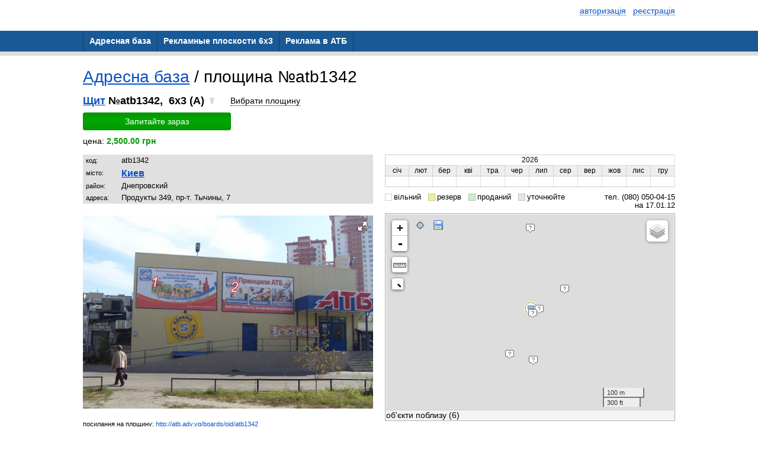

--- FILE ---
content_type: text/html; charset=utf-8
request_url: http://atb.adv.vg/boards/oid/atb1342
body_size: 6763
content:
<!DOCTYPE html PUBLIC "-//W3C//DTD XHTML 1.0 Transitional//EN" "http://www.w3.org/TR/xhtml1/DTD/xhtml1-transitional.dtd"><html><head><meta HTTP-EQUIV="CONTENT-LANGUAGE" content="ru">
<meta name="Keywords" content="Киев,Днепровский,Щит,бигборд,билборд,биллборд,bill board,board,billboard,bilbord,bilboard,bigboard,bigbord">
<meta name="Description" content="Щит 6x3, Киев">
<meta name="revisit" content="1 days"/>
<meta name="revisit-after" content="1 days"/>
<meta name="ROBOTS" content="index,follow"/>
<meta http-equiv="Content-Type" content="text/html; charset=utf-8"/>
<!--[if lte IE 6]><link rel="stylesheet" type="text/css" href="/css/ie6.css" /><![endif]-->
<link rel="icon" href="http://www.atbmarket.com/favicon.ico" type="image/x-icon"/>
<link rel="SHORTCUT ICON" href="http://www.atbmarket.com/favicon.ico" />
<title>Плоскость atb1342, Щит 6x3, Киев</title></head><body>
<script xmlns:php="http://php.net/xsl" xmlns:g="http://google.com" src="https://maps.googleapis.com/maps/api/js?v=3.exp&amp;libraries=places&amp;language=ru&amp;key=AIzaSyBxz9AtsufsjMih2NbLuqOc62qbc6BZg5w"></script><link xmlns:php="http://php.net/xsl" xmlns:g="http://google.com" rel="stylesheet" type="text/css" href="/themes/business/css/adaptive/common.css?2"><meta xmlns:php="http://php.net/xsl" xmlns:g="http://google.com" name="viewport" content="width=device-width, initial-scale=1"><link xmlns:php="http://php.net/xsl" xmlns:g="http://google.com" href="/powerme2/lib/jquery/plugins/selectmenu/css/ui.selectmenu.css" rel="stylesheet" type="text/css"><script xmlns:php="http://php.net/xsl" xmlns:g="http://google.com" src="/js/jquery-1.8.3.min.js"></script><script xmlns:php="http://php.net/xsl" xmlns:g="http://google.com" src="/powerme2/lib/jquery/ui/jquery-ui.js"></script><script xmlns:php="http://php.net/xsl" xmlns:g="http://google.com" src="/powerme2/lib/jquery/ui/i18n/jquery.ui.datepicker-ru.js"></script><script xmlns:php="http://php.net/xsl" xmlns:g="http://google.com" src="/powerme2/lib/jquery/jquery.trace.js"></script><script xmlns:php="http://php.net/xsl" xmlns:g="http://google.com" src="/powerme2/lib/jquery/plugins/jquery.select-chain.js"></script><script xmlns:php="http://php.net/xsl" xmlns:g="http://google.com" src="/powerme2/lib/jquery/plugins/swfobject.js"></script><script src="/js/commons.js?v=2"></script><script src="/js/adaptive.js?v=9"></script><link xmlns:php="http://php.net/xsl" xmlns:g="http://google.com" href="/css/main_adaptive.css?17" rel="stylesheet"><link href="/themes/business/css/adaptive/red.css?1" rel="stylesheet"><div xmlns:php="http://php.net/xsl" xmlns:g="http://google.com" class="header"><div class="container">
<div class="auth-buttons">
<a class="dotted" onclick="popup('.popup-auth');authForm('auth'); event.preventDefault()"><span class="icon-enter"></span><span class="item-text">авторизація</span></a>
							 
							<a class="dotted" onclick="popup('.popup-auth');authForm('reg'); event.preventDefault()"><span class="icon-user-plus"></span><span class="item-text">реєстрація</span></a>
</div>
<div class="clearfix"></div>
<br>
</div></div><div xmlns:php="http://php.net/xsl" xmlns:g="http://google.com" class="menu">
<a href="#" class="burger"><span></span><span></span><span></span></a><ul><li class="current"><a href="/boards"><span>Адресная база</span></a></li><li><a href="/about"><span>Рекламные плоскости 6x3 </span></a></li><li><a href="/contacts"><span>Реклама в АТБ</span></a></li></ul>
</div>
<link xmlns:php="http://php.net/xsl" rel="stylesheet" href="/css/leaflet/leaflet.css?4"><script xmlns:php="http://php.net/xsl" src="/js/leaflet_0.7.5.js"></script><link xmlns:php="http://php.net/xsl" rel="stylesheet" href="/css/leaflet/L.Control.ZoomBox.css"><link xmlns:php="http://php.net/xsl" rel="stylesheet" href="/css/leaflet/L.Control.Zoomslider.css"><link xmlns:php="http://php.net/xsl" rel="stylesheet" href="/css/leaflet/Control.MiniMap.css"><link xmlns:php="http://php.net/xsl" rel="stylesheet" href="/css/leaflet/leaflet.measure.css"><script src="/js/leaflet.js?v26"></script><script src="/js/pb-planes.js?v=27"></script><script xmlns:php="http://php.net/xsl" src="/js/fotorama.js"></script><link xmlns:php="http://php.net/xsl" rel="stylesheet" type="text/css" href="/css/fotorama.css"><div xmlns:php="http://php.net/xsl" id="bid-info-48078" class="container"><div class="page page-board"><div class="content-box">
<div class="h1">
<a href="/boards" rel="nofollow">Адресна база</a> /
						площина №atb1342</div>
<div class="board"><div class="item-info">
<div class="item-title iblock">
<a href="/boards/filter?flt%5Bc%5D=10" rel="nofollow" class="black" title="смотреть все конструкции этого типа">Щит</a>
								№atb1342,
								 6x3 (A)
								<span class="icon_light-off"></span>
</div>
<label class="btn-check-plane"><span role="check-bid"></span></label><div class="check-item"><a class="btn btn-green buy-btn">Запитайте зараз</a></div>
<div class="item-cost">цена: <b>2,500.00 грн</b>
</div>
<div class="table-page">
<div class="cell">
<table class="item-description">
<tr>
<td>код:</td>
<td>atb1342</td>
</tr>
<tr>
<td>місто:</td>
<td><div class="item-info-city"><a href="/boards/filter?flt%5Bcyt%5D=%D0%9A%D0%B8%D0%B5%D0%B2" rel="nofollow" title="смотреть Всі площині из этого города">Киев</a></div></td>
</tr>
<tr>
<td>район:</td>
<td>Днепровский</td>
</tr>
<tr>
<td>адреса:</td>
<td>Продукты 349, пр-т. Тычины, 7</td>
</tr>
</table>
<div id="id_fotorama"></div>
<div id="bid-photos" class="item-image"><img src="/upload/boards/21/2a/45/212a45085cc1a0a6b481eb637d3100eb.jpg" width="100%" alt="Щит 6x3,  Продукты 349, пр-т. Тычины, 7" title="Щит 6x3,  Продукты 349, пр-т. Тычины, 7"></div>
<noindex><small>посилання на площину:
											<a class="lgray b" href="http://atb.adv.vg/boards/oid/atb1342" rel="nofollow">http://atb.adv.vg/boards/oid/atb1342</a></small></noindex><div style="margin-top: 5px; margin-bottom: 10px;">
<a data-link="http://atb.adv.vg/boards/oid/atb1342" class="btn btn-green" id="id_btn_copy">Скопіювати</a><div class="a2a_kit a2a_kit_size_32 a2a_default_style" style="display: inline-block; vertical-align: bottom; margin-left: 15px;">
<a class="a2a_button_viber"></a><a class="a2a_button_email"></a><a class="a2a_button_facebook"></a>
</div>
<script>
											var a2a_config = a2a_config || {};
											a2a_config.locale = "ru";
										</script><script async="async" src="https://static.addtoany.com/menu/page.js"></script>
</div>
</div>
<div class="cell">
<div id="occupation"></div>
<div class="occupation-legend">
<span class="item-occupation-free">вільний</span>
											 
											<span class="item-occupation-reserve">резерв</span>
											 
											<span class="item-occupation-sold">проданий</span>
											 
											<span class="item-occupation-undefined">
												уточнюйте
											</span><span style="float:right">
													 тел. (080) 050-04-15</span><div style="clear:both"></div>
<div style="float: right;">
													на 17.01.12</div>
</div>
<div class="item-map"><div id="bid-maps" style="width:100%"></div></div>
<br><div class="board-info">
<h1>Щит 6x3,
				Киев,
				Продукты 349, пр-т. Тычины, 7</h1>
<div class="h1"></div>
				Поблизу знаходяться:<br>Наука, культура, спорт /
					Школы:
						<b>СШ 191</b><br>Отдых /
					Ночная жизнь:
						<b>Город</b>,
							<b>Флоренция</b><br>Общепит /
					Рестораны:
						<b>Анісо</b><br>Финансы /
					Банки:
						<b>Правекс-Банк</b>,
							<b>УкрСиббанк</b><br>Площини поруч:<br><a href="/boards/oid/atb1343">Щит atb1343</a> /
					6x3 (A)
					<span class="icon_light-off"></span> /
					Продукты 349, пр-т. Тычины, 7</div>
</div>
</div>
</div></div>
</div></div></div><div xmlns:php="http://php.net/xsl" id="buy-dlg" class="popup-request" style="display: none;">
<div class="popup-header">Запит інформації про площину</div>
<div class="popup-box"><div class="popup-layout-request"><form id="buy-form" class="auth-form" onsubmit="return false">
<input type="hidden" name="c[bid]" value="48078"><input type="hidden" name="c[pid]" value="103"><div class="line table">
<div class="cell cell-title cell-empty"> </div>
<div class="cell cell-value additional-layout">
<a class="dotted" onclick="popup('.popup-auth');authForm('auth'); event.preventDefault()"><span>вже зареєстровані</span></a>?
									</div>
</div>
<div class="line table">
<div class="cell cell-title"><label for="user_name"><span class="asterisk">*</span> Ваше ім'я:</label></div>
<div class="cell cell-value"><input check='"req"' class="block" name="c[name]" type="text" value=""></div>
</div>
<div class="line table">
<div class="cell cell-title"><label for="user_email"><span class="asterisk">*</span> Контактний e-mail:</label></div>
<div class="cell cell-value"><input check='"req","email"' class="block" name="c[email]" type="email" value=""></div>
</div>
<div class="line table">
<div class="cell cell-title"><label for="user_phone"><span class="asterisk">*</span> Ваш телефон:</label></div>
<div class="cell cell-value"><input check='"req"' name="c[phone]" class="block" type="tel" value=""></div>
</div>
<div class="line table">
<div class="cell cell-title"><label for="user_message">Текст:</label></div>
<div class="cell cell-value"><textarea name="c[msg]"></textarea></div>
</div>
<div class="line table">
<div class="cell cell-title cell-empty"> </div>
<div class="cell cell-value">
<button class="btn btn-green" id="id_btn_buy_submit">Надіслати</button>  
								<button class="btn btn-red btn-popup-close" id="id_btn_buy_close">Скасувати</button>
</div>
</div>
</form></div></div>
</div><script xmlns:php="http://php.net/xsl">
						var config = {"active":"y","curr":"UAH","main":{"ordermail":"atb.adv@yandex.ua"},"flt":{"showocc":"y","showoccnext":"y","visible":"y","city":"*","ohide":"n","priceshow":"y"},"title":"\u0410\u0434\u0440\u0435\u0441\u043d\u0430\u044f \u0431\u0430\u0437\u0430","hdr":"<div><\/div>","price_str":"\u0446\u0435\u043d\u0430","priceshow":"y","grid":{"rpp":"300","actuality":"y","cids":["cyt","c","s","f","l","dis","str","hou","zon","adr","ots","grp","prc","occ"]},"map":{"visible":"y","type":"OSM","lat":"","lon":"","zoom":"","pmico":"sq","mini":"c","search":"y","traffic":"n"},"export":{"hdr":"\u0410\u0422\u0411-\u043c\u0430\u0440\u043a\u0435\u0442\r\n\u0442\u0435\u043b. (050) 302-25-59\r\nkarasev@atbmarket.com"}};
						var data = {"bid":"48078","occ":[{"y":2026,"m":1,"s":""},{"y":2026,"m":2,"s":""},{"y":2026,"m":3,"s":""},{"y":2026,"m":4,"s":""},{"y":2026,"m":5,"s":""},{"y":2026,"m":6,"s":""},{"y":2026,"m":7,"s":""},{"y":2026,"m":8,"s":""},{"y":2026,"m":9,"s":""},{"y":2026,"m":10,"s":""},{"y":2026,"m":11,"s":""},{"y":2026,"m":12,"s":""}],"date":{"year":"2026","month":1},"maps":null,"coords":{"lat":"50.42815083","lon":"30.60100213","c":"10","l":"0","sx":"6","sy":"3","d":"se","poi":[{"lon":30.601089,"lat":50.428012,"dst":17,"t":["\u0413\u043e\u0440\u043e\u0434"],"id":["23821"]},{"lon":30.601325,"lat":50.428104,"dst":23,"t":["\u0424\u043b\u043e\u0440\u0435\u043d\u0446\u0438\u044f"],"id":["23997"]},{"lon":30.60225511,"lat":50.42858136,"dst":101,"t":["\u041f\u0440\u0430\u0432\u0435\u043a\u0441-\u0411\u0430\u043d\u043a"],"id":["41184"]},{"lon":30.60024095,"lat":50.42707074,"dst":132,"t":["\u0410\u043d\u0456\u0441\u043e"],"id":["30845"]},{"lon":30.60110307,"lat":50.42693341,"dst":136,"t":["\u0423\u043a\u0440\u0421\u0438\u0431\u0431\u0430\u043d\u043a"],"id":["42592"]},{"lon":30.601,"lat":50.429989,"dst":204,"t":["\u0421\u0428 191"],"id":["17915"]}]},"order":null,"photos":[{"mediaID":"80302","imgHash":"212a45085cc1a0a6b481eb637d3100eb","title":"","dt":"0000-00-00","dist":"M","daytime":"","season":"","px":"0","py":"0","sx":"640","sy":"426","updateTime":"2011-12-20 21:12:54","active":"y","note":"","inf":""}]};
				</script><script xmlns:php="http://php.net/xsl">
						$(function() {
								$.boards.planes.init(data, config, {occ:$('#occupation'), photo:$('#bid-photos'), map:$('#bid-maps'), buyBtn:$('.buy-btn'), buyDlg:$('#buy-dlg')});
						});
				</script>
<section xmlns:php="http://php.net/xsl" xmlns:g="http://google.com" class="footer"><div class="container">
<div class="left-box">
							©2026 АТБ<div class="footer-contacts">Днепр, пр.Кирова, 40<br>
								тел. (080) 050-04-15</div>
</div>
<div class="right-box">
<div class="menu-right-box"><a class="gray" href="https://adv.vg">сайт працює на платформі ADV.vg</a></div>
<div class="law-rules">
								права на матеріали охороняються відповідно до законодавства<br>
								при використанні матеріалів посилання обов'язкове
							</div>
</div>
<div class="clearfix"></div>
</div></section><div xmlns:php="http://php.net/xsl" xmlns:g="http://google.com" id="fb-root"></div><div xmlns:php="http://php.net/xsl" xmlns:g="http://google.com" id="loading"></div><script xmlns:php="http://php.net/xsl" xmlns:g="http://google.com">
						if (window.$==null || mce==null) {
								alert('Возможно у Вас установлен ADBlock либо подобное программное обеспечение\n' +
								'блокирующее функциональность данного сайта.\n\n' +
								'Для корректной работы рекоммендуется отключить блокировку рекламы для этого сайта,\n' +
								'так как домен adv.vg может попадать под фильтры из-за слова "ADV".');
						} else {
								$.oldBrowser.check();
								$.fx.speeds._default = 100;

							$(function() {
								var jsl = 0;
							

								var aOpts = {
									logout: {trigger: function() {location.href = '/';}}
								};
								$.pmAuth.init(aOpts, jsl);
							});


						
						/*
								window.___gcfg = {lang: 'ru'};

								(function() {
										var po = document.createElement('script'); po.type = 'text/javascript'; po.async = true;
										po.src = 'https://apis.google.com/js/plusone.js';
										var s = document.getElementsByTagName('script')[0]; s.parentNode.insertBefore(po, s);
								})();

								window.fbAsyncInit = function() {
									FB.init({
										appId: "212414298852815",
										status: true,
										cookie: true,
										xfbml: true
										});
								};
								 */

								// Load the SDK Asynchronously
								(function(d){
								var js, id = 'facebook-jssdk'; if (d.getElementById(id)) {return;}
								js = d.createElement('script'); js.id = id; js.async = true;
								js.src = "//connect.facebook.net/ru_RU/all.js#xfbml=1&appId=212414298852815";
								d.getElementsByTagName('head')[0].appendChild(js);
								}(document));
						}
				</script><script type="text/javascript">
												var _gaq = _gaq || [];
												_gaq.push(['_setAccount', 'UA-23222040-1']);
												_gaq.push(['_trackPageview']);

												

												(function() {
												var ga = document.createElement('script');
												ga.type = 'text/javascript';
												ga.async = true;
												ga.src = ('https:' == document.location.protocol ? 'https://ssl' : 'http://www') + '.google-analytics.com/ga.js';
												var s = document.getElementsByTagName('script')[0];
												s.parentNode.insertBefore(ga, s);
												})();

										</script><div xmlns:php="http://php.net/xsl" xmlns:g="http://google.com" id="modal"></div><div class="popup-auth">
<div class="popup-header">Авторизация</div>
<div class="popup-box">
<div class="popup-layout-auth" id="auth"><form onsubmit="return false" class="auth-form">
<div class="line table">
<div class="cell cell-title cell-empty">
										 
									</div>
<div class="cell cell-value additional-layout">
<a style="cursor: pointer" class="dotted" onclick="authForm('reg');return false"><span>Регистрация</span></a>  
										<a style="cursor: pointer" class="dotted" onclick="authForm('remind');event.preventDefault()"><span>Восстановление пароля</span></a>
</div>
</div>
<div class="line table">
<div class="cell cell-title"><label for="login">Логин:</label></div>
<div class="cell cell-value"><input id="login" type="text" class="block" name="login" maxlength="16" check='
											"req", {"fn":"rexp", "val":"[^A-Za-z0-9_.-]", "msg":"логин содержит пробелы&lt;br&gt;или некорректные символы"},
											{"fn":"minLen", "val":"2", "msg":"логин не может быть короче двух символов"}
										'></div>
</div>
<div class="line table">
<div class="cell cell-title"><label for="pass">Пароль:</label></div>
<div class="cell cell-value"><input class="block" id="pass" type="password" name="pass" check='"req"'></div>
</div>
<div class="line table">
<div class="cell cell-title cell-empty">
										 
									</div>
<div class="cell cell-value">
<button class="btn btn-green" onclick="p_auth.login(this)" type="submit">Войти</button>  
										<button class="btn btn-red btn-popup-close" type="reset">Отмена</button>
</div>
</div>
</form></div>
<div class="popup-layout-auth" id="reg">
<form id="fSignup" onsubmit="return false" class="auth-form">
<div class="line table">
<div class="cell cell-title cell-empty">
										 
									</div>
<div class="cell cell-value additional-layout">
<a style="cursor: pointer" class="dotted" onclick="authForm('auth');return false"><span>Уже зарегистрированы</span></a>?
									</div>
</div>
<div class="line table">
<div class="cell cell-title"><label for="fLogin">Логин:</label></div>
<div class="cell cell-value"><input type="text" class="block" id="fLogin" title="Логин" role="login" name="user[login]" maxlength="16" check='
											"req", {"fn":"rexp", "val":"[^A-Za-z0-9_.-]", "msg":"логин содержит пробелы&lt;br&gt;или некорректные символы"},
											{"fn":"minLen", "val":"2", "msg":"логин не может быть короче двух символов"}
										'></div>
</div>
<div class="line table">
<div class="cell cell-title"><label for="fPassword">Пароль:</label></div>
<div class="cell cell-value"><input class="block" id="fPassword" title="Пароль" role="password" type="password" name="user[pass]" maxlength="16" check='
											"req", {"fn":"minLen", "val":"6", "msg":"введён слишком короткий пароль, минимальная длина — 6 символов"}
										'></div>
</div>
<div class="line table">
<div class="cell cell-title"><label for="fPassword2">Подтверждение:</label></div>
<div class="cell cell-value"><input class="block" id="fPassword2" title="Подтверждение пароля" type="password" maxlength="16" check='"req",{"fn":"eq", "elm":"#fPassword", "msg":"пароль и подтверждение не совпадают"}
										'></div>
</div>
<div class="line table">
<div class="cell cell-title"><label for="fEmail">E-mail:</label></div>
<div class="cell cell-value"><input type="text" class="block" id="fEmail" title="E-mail" role="email" check='"req","email"' name="user[email]" maxlength="128"></div>
</div>
<div class="line table">
<div class="cell cell-title"><label for="fName">Ваше ФИО:</label></div>
<div class="cell cell-value"><input type="text" class="block" id="fName" name="info[name]" maxlength="48" check='
											"req", {"fn":"minLen", "val":"2", "msg":"Ф.И.О. из одного символа?"}
										'></div>
</div>
<div class="line table">
<div class="cell cell-title"><label for="fPhone">Телефон:</label></div>
<div class="cell cell-value"><input type="text" class="block" id="fPhone" name="info[phone]" check='"req"' mask="(999) 999-99-9?9"></div>
</div>
<div class="line table">
<div class="cell cell-title"><label for="fCountry">Страна:</label></div>
<div class="cell cell-value"><div class="select"><select class="block" id="fCountry" name="info[countryID]" style="font-size:14px; width: 160px"></select></div></div>
</div>
<div class="line table">
<div class="cell cell-title"><label for="fRegion">Регион:</label></div>
<div class="cell cell-value"><div class="select"><select class="block" id="fRegion" name="info[regionID]" style="font-size:12px; width: 200px"></select></div></div>
</div>
<div class="line table">
<div class="cell cell-title"><label for="fCity">Город:</label></div>
<div class="cell cell-value"><div class="select"><select class="block" id="fCity" name="info[cityID]" style="font-size:12px; width: 200px"></select></div></div>
</div>
<div class="line table">
<div class="cell cell-title cell-empty">
										 
									</div>
<div class="cell cell-value">
<button class="btn btn-green" onclick="p_auth.register(this)" type="submit">Зарегистрироваться</button>  
										<button class="btn btn-red btn-popup-close" type="reset">Отмена</button>
</div>
</div>
</form>
<script type="text/javascript">
								$(function() {
									//$("#fPhone").mask("(999) 999-99-9?9");

									$('#fSignup #fRegion').selectChain({
										target: $('#fSignup #fCity'),
										url: '/$/regions/select/'
									});

									$('#fSignup #fCountry').selectChain({
										target: $('#fSignup #fRegion'),
										url: '/$/regions/select/',
										init: 1
									});
								});
							</script>
</div>
<div class="popup-layout-auth" id="remind"><form onsubmit="return false" class="auth-form">
<div class="line table">
<div class="cell cell-title cell-empty">
										 
									</div>
<div class="cell cell-value additional-layout">
<a style="cursor: pointer" class="dotted" onclick="authForm('auth');return false"><span>Авторизация</span></a>  
										<a style="cursor: pointer" class="dotted" onclick="authForm('reg');return false"><span>Регистрация</span></a>
</div>
</div>
<div class="line table">
<div class="cell cell-title"><label for="remind_login">Ваш логин:</label></div>
<div class="cell cell-value"><input id="remind_login" class="block" check='"req"' name="login" type="text"></div>
</div>
<div class="line table">
<div class="cell cell-title cell-empty">
										 
									</div>
<div class="cell cell-value">
<button class="btn btn-green" onclick="p_auth.remind(this)" type="submit">Восстановить пароль</button>  
										<button class="btn btn-red btn-popup-close" type="reset">Отмена</button>
</div>
</div>
</form></div>
</div>
</div><div xmlns:php="http://php.net/xsl" xmlns:g="http://google.com" class="popup-feedback" id="feedback"><form onsubmit="return false">
<div class="popup-header">Обратная связь</div>
<div class="popup-box"><div class="auth-form">
<div class="line table">
<div class="cell cell-title"><label for="login">Ваше имя:</label></div>
<div class="cell cell-value"><input placeholder="" check='"req"' name="msg[name]" type="text" class="input input-block"></div>
</div>
<div class="line table">
<div class="cell cell-title"><label for="login">Ваш email:</label></div>
<div class="cell cell-value"><input placeholder="" check='"req","email"' name="msg[email]" type="text" class="input input-block"></div>
</div>
<div class="line table">
<div class="cell cell-title"><label for="login">Ваше сообщение:</label></div>
<div class="cell cell-value"><textarea placeholder="" name="msg[message]" check='"req"' class="input input-block"></textarea></div>
</div>
<div class="line table">
<div class="cell cell-title cell-empty">
								 
							</div>
<div class="cell cell-value">
<button class="btn btn-green" onclick="p_contacts.send(this, false)" type="submit">Отправить</button>  
								<button class="btn btn-red btn-popup-close" type="reset">Отменить</button>
</div>
</div>
</div></div>
</form></div>
</body></html>

--- FILE ---
content_type: text/css
request_url: http://atb.adv.vg/css/main_adaptive.css?17
body_size: 25564
content:
/*Begin fixes*/
	li, ul li{
		margin-left: 0px;	
	}
	
	ul, ol{
	  margin-top: 16px;
		margin-left: 0px;
		margin-right: 0px;
	}
/*End fixes*/
	

	
/*--- маркеры --*/
.poi-pm {
    width: 24px;
    height: 28px;
    background: url(../img/cats.png) no-repeat -10px -10px;
}

.poi-pm .ci {
    width: 24px;
    height: 24px;
    background: url(../img/cats.png) no-repeat -10px -38px;
}

/*--- UI карт ---*/
.map-ui-info {
    position: absolute;
    width: 400px;
    height: 150px;
    border: solid 2px #ccc;
    margin-left: -150px;
    margin-top: 100px;
    background: #fff
}

.map-ui-arrow {
    width: 24px;
    height: 24px;
    background-image: url(../img/arrows.png);
}


/*--- Стрелки на контрол выбора направления ---*/
.map-ui-area {
    width: 24px;
    height: 24px;
    background: url(../img/arrows.png) 0 -48px;
}

.map-ui-area-a {
    width: 24px;
    height: 24px;
    background: url(../img/arrows.png) 0 -24px;
}

.map-ui-angle {

}

.map-ui-angle .area {
    position: absolute;
    top: 36px;
    left: 36px;
    width: 24px;
    height: 24px;
}

.map-ui-angle .area div {
    position: absolute;
}

.map-ui-angle .control div {
    position: absolute;
    cursor: pointer;
    background: url(../img/arrows.png) no-repeat;
}

.map-ui-angle .control div a {
    display: block;
    width: 24px;
    height: 24px;
    background: url(../img/arrows.png) no-repeat;
}

.map-ui-angle .control div.n {
    top: 0;
    left: 36px;
    background-position: -24px 0
}

.map-ui-angle .control div.n a:hover {
    background-position: -24px -24px
}

.map-ui-angle .control div.e {
    top: 36px;
    left: 72px;
    background-position: -48px 0
}

.map-ui-angle .control div.e a:hover {
    background-position: -48px -24px
}

.map-ui-angle .control div.s {
    top: 72px;
    left: 36px;
    background-position: -72px 0
}

.map-ui-angle .control div.s a:hover {
    background-position: -72px -24px
}

.map-ui-angle .control div.w {
    top: 36px;
    left: 0;
    background-position: -96px 0
}

.map-ui-angle .control div.w a:hover {
    background-position: -96px -24px
}

.map-ui-angle .control div.ne {
    top: 12px;
    left: 60px;
    background-position: -120px 0
}

.map-ui-angle .control div.ne a:hover {
    background-position: -120px -24px
}

.map-ui-angle .control div.se {
    top: 60px;
    left: 60px;
    background-position: -144px 0
}

.map-ui-angle .control div.se a:hover {
    background-position: -144px -24px
}

.map-ui-angle .control div.sw {
    top: 60px;
    left: 12px;
    background-position: -168px 0
}

.map-ui-angle .control div.sw a:hover {
    background-position: -168px -24px
}

.map-ui-angle .control div.nw {
    top: 12px;
    left: 12px;
    background-position: -192px 0
}

.map-ui-angle .control div.nw a:hover {
    background-position: -192px -24px
}

/*--- Направления --*/
.map-ui-dir {
    position: absolute;
    left: 1px;
    width: 24px;
    height: 24px;
}

.map-ui-dir div {
    position: absolute;
    width: 7px;
    height: 7px;
    background: url(../img/arrows.png) no-repeat;
}

.map-ui-dir div.n {
    top: 0;
    left: 8px;
    background-position: -8px -72px
}

.map-ui-dir .s {
    top: 17px;
    left: 8px;
    background-position: -8px -89px
}

.map-ui-dir .w {
    top: 9px;
    left: 0;
    background-position: 0 -81px
}

.map-ui-dir .e {
    top: 9px;
    left: 17px;
    background-position: -17px -81px
}

.map-ui-dir .nw {
    top: 2px;
    left: 2px;
    background-position: -2px -74px
}

.map-ui-dir .ne {
    top: 2px;
    left: 15px;
    background-position: -15px -74px
}

.map-ui-dir .sw {
    top: 15px;
    left: 2px;
    background-position: -2px -87px
}

.map-ui-dir .se {
    top: 15px;
    left: 15px;
    background-position: -15px -87px
}

/*--- КОНСТРУКЦИИ ---*/
.YMaps-placemark {
    cursor: pointer;
}
.map-ui-pin {
    width: 24px;
    height: 24px;
}

.map-ui-pin .area {
    position: absolute;
    top: 1px;
    width: 24px;
    height: 24px;
    background: url(../img/arrows.png) 0 -48px;
}

.map-ui-c {
    width: 24px;
    height: 24px;
    background: url(../img/pins.png) no-repeat;
    z-index:100;
}

.map-ui-ci {
    width: 24px;
    height: 24px;
    background: url(../img/pins-i.png) no-repeat;
    z-index:100;
}

/* Брандмауэр */
.map-ui-c1 {
    background-position: -72px 0
}

.map-ui-c1l {
    background-position: -72px -24px
}

.map-ui-c1v {
    background-position: -72px -48px
}

.map-ui-c1vl {
    background-position: -72px -72px
}

/* Бэклайт */
.map-ui-c2 {
    background-position: -144px 0
}

.map-ui-c2l {
    background-position: -144px -24px
}

.map-ui-c2v {
    background-position: -144px -48px
}

.map-ui-c2vl {
    background-position: -144px -72px
}

/* Лайтбокс */
.map-ui-c3 {
    background-position: -216px 0
}

.map-ui-c3l {
    background-position: -216px -24px
}

.map-ui-c3v {
    background-position: -216px -48px
}

.map-ui-c3vl {
    background-position: -216px -72px
}

/* Монитор */
.map-ui-c4 {
    background-position: -192px 0
}

.map-ui-c4l {
    background-position: -192px -24px
}

.map-ui-c4v {
    background-position: -192px -48px
}

.map-ui-c4vl {
    background-position: -192px -72px
}

/* Пилларс */
.map-ui-c5 {
    background-position: -120px 0
}

.map-ui-c5l {
    background-position: -120px -24px
}

.map-ui-c5v {
    background-position: -120px -48px
}

.map-ui-c5vl {
    background-position: -120px -72px
}

/* Пилон */
.map-ui-c6 {
    background-position: -96px 0
}

.map-ui-c6l {
    background-position: -96px -24px
}

.map-ui-c6v {
    background-position: -96px -48px
}

.map-ui-c6vl {
    background-position: -96px -72px
}

/* Призма */
.map-ui-c7 {
    background-position: -24px 0
}

.map-ui-c7l {
    background-position: -24px -24px
}

.map-ui-c7v {
    background-position: -24px -48px
}

.map-ui-c7vl {
    background-position: -24px -72px
}

/* Ситилайт */
.map-ui-c8 {
    background-position: -168px 0
}

.map-ui-c8l {
    background-position: -168px -24px
}

.map-ui-c8v {
    background-position: -168px -48px
}

.map-ui-c8vl {
    background-position: -168px -72px
}

/*цифровой ситилайт*/
.map-ui-c19, .map-ui-c19v, .map-ui-c19l, .map-ui-c19vl {
    background-position: -168px -72px
}

/* Cитискролл */
.map-ui-c20, .map-ui-c20v {
    background-position: -168px 0
}
.map-ui-c20l, .map-ui-c20vl {
    background-position: -168px -24px
}


/* Цифровой борд */
.map-ui-c21 {
    background-position: 0 0
}
.map-ui-c21l {
    background-position: 0 -24px
}
.map-ui-c21v {
    background-position: 0 -48px
}
.map-ui-c21vl {
    background-position: 0 -72px
}

/* Цифровой скролл */
.map-ui-c22, .map-ui-c22v {
    background-position: -168px 0
}
.map-ui-c22l, .map-ui-c22vl {
    background-position: -168px -24px
}


/* Скролл */
.map-ui-c9 {
    background-position: -48px 0
}

.map-ui-c9l {
    background-position: -48px -24px
}

.map-ui-c9v {
    background-position: -48px -48px
}

.map-ui-c9vl {
    background-position: -48px -72px
}

/* Борд */
.map-ui-c10 {
    background-position: 0 0
}

.map-ui-c10l {
    background-position: 0 -24px
}

.map-ui-c10v {
    background-position: 0 -48px
}

.map-ui-c10vl {
    background-position: 0 -72px
}

/* Тролл */
.map-ui-c11 {
    background-position: -240px 0
}

.map-ui-c11l {
    background-position: -240px -24px
}

.map-ui-c11v {
    background-position: -240px -48px
}

.map-ui-c11vl {
    background-position: -240px -72px
}

/* Арка/мост */
.map-ui-c12 {
    background-position: -288px 0
}

.map-ui-c12l {
    background-position: -288px -24px
}

.map-ui-c12v {
    background-position: -288px -48px
}

.map-ui-c12vl {
    background-position: -288px -72px
}

/* Object */
.map-ui-c14 {
    background-position: -312px 0
}

.map-ui-c14l {
    background-position: -312px 0
}

.map-ui-c14v {
    background-position: -312px 0
}

.map-ui-c14vl {
    background-position: -312px 0
}

/* Холдер */
.map-ui-c13 {
    background-position: -264px 0
}

.map-ui-c13l {
    background-position: -264px -24px
}

.map-ui-c13v {
    background-position: -264px -48px
}

.map-ui-c13vl {
    background-position: -264px -72px
}

/* Остановка, киоск (вид как у пилларса) */
.map-ui-c15,.map-ui-c16 {
    background-position: -120px 0
}

.map-ui-c15l,.map-ui-c16l {
    background-position: -120px -24px
}

.map-ui-c15v,.map-ui-c16v {
    background-position: -120px -48px
}

.map-ui-c15vl,.map-ui-c16vl {
    background-position: -120px -72px
}

/* Суперборд (как у бэклайта) */
.map-ui-c17 {
    background-position: -144px 0
}

.map-ui-c17l {
    background-position: -144px -24px
}

.map-ui-c17v {
    background-position: -144px -48px
}

.map-ui-c17vl {
    background-position: -144px -72px
}

/* Крыша (как Брандмауэр) */
.map-ui-c18 {
    background-position: -72px 0
}

.map-ui-c18l {
    background-position: -72px -24px
}

.map-ui-c18v {
    background-position: -72px -48px
}

.map-ui-c18vl {
    background-position: -72px -72px
}
@font-face {
  font-family: 'fontello';
  src: url('../fonts/fontello.eot?5tnml5');
  src: url('../fonts/fontello.eot?5tnml5#iefix') format('embedded-opentype'), url('../fonts/fontello.ttf?5tnml5') format('truetype'), url('../fonts/fontello.woff?5tnml5') format('woff'), url('../fonts/fontello.svg?5tnml5#fontello') format('svg');
  font-weight: normal;
  font-style: normal;
}
[class^="icon-"],
[class*=" icon-"] {
  /* use !important to prevent issues with browser extensions that change fonts */
  font-family: 'fontello' !important;
  speak: none;
  font-style: normal;
  font-weight: normal;
  font-variant: normal;
  text-transform: none;
  line-height: 1;
  /* Better Font Rendering =========== */
  -webkit-font-smoothing: antialiased;
  -moz-osx-font-smoothing: grayscale;
}
.icon-search:before {
  content: "\e800";
}
.icon-plus-circle:before {
  content: "\e900";
}
.icon-video-camera:before {
  content: "\e901";
}
.icon-camera:before {
  content: "\e902";
}
.icon-user-plus:before {
  content: "\e973";
}
.icon-enter:before {
  content: "\ea13";
}
.icon-exit:before {
  content: "\ea14";
}
.icon-arrow-right:before {
  content: "\ea34";
}
.icon-arrow-left:before {
  content: "\ea38";
}
/*! normalize.css v5.0.0 | MIT License | github.com/necolas/normalize.css */

/**
 * 1. Change the default font family in all browsers (opinionated).
 * 2. Correct the line height in all browsers.
 * 3. Prevent adjustments of font size after orientation changes in
 *    IE on Windows Phone and in iOS.
 */

/* Document
   ========================================================================== */

html {
	font-family: sans-serif; /* 1 */
	line-height: 1.15; /* 2 */
	-ms-text-size-adjust: 100%; /* 3 */
	-webkit-text-size-adjust: 100%; /* 3 */
}

/* Sections
   ========================================================================== */

/**
 * Remove the margin in all browsers (opinionated).
 */

body {
	margin: 0;
}

/**
 * Add the correct display in IE 9-.
 */

article,
aside,
footer,
header,
nav,
section {
	display: block;
}

/**
 * Correct the font size and margin on `h1` elements within `section` and
 * `article` contexts in Chrome, Firefox, and Safari.
 */

h1 {
	font-size: 2em;
	margin: 0.67em 0;
}

/* Grouping content
   ========================================================================== */

/**
 * Add the correct display in IE 9-.
 * 1. Add the correct display in IE.
 */

figcaption,
figure,
main { /* 1 */
	display: block;
}

/**
 * Add the correct margin in IE 8.
 */

figure {
	margin: 1em 40px;
}

/**
 * 1. Add the correct box sizing in Firefox.
 * 2. Show the overflow in Edge and IE.
 */

hr {
	-webkit-box-sizing: content-box;
	        box-sizing: content-box; /* 1 */
	height: 0; /* 1 */
	overflow: visible; /* 2 */
}

/**
 * 1. Correct the inheritance and scaling of font size in all browsers.
 * 2. Correct the odd `em` font sizing in all browsers.
 */

pre {
	font-family: monospace, monospace; /* 1 */
	font-size: 1em; /* 2 */
}

/* Text-level semantics
   ========================================================================== */

/**
 * 1. Remove the gray background on active links in IE 10.
 * 2. Remove gaps in links underline in iOS 8+ and Safari 8+.
 */

a {
	background-color: transparent; /* 1 */
	-webkit-text-decoration-skip: objects; /* 2 */
}

/**
 * Remove the outline on focused links when they are also active or hovered
 * in all browsers (opinionated).
 */

a:active,
a:hover {
	outline-width: 0;
}

/**
 * 1. Remove the bottom border in Firefox 39-.
 * 2. Add the correct text decoration in Chrome, Edge, IE, Opera, and Safari.
 */

abbr[title] {
	border-bottom: none; /* 1 */
	text-decoration: underline; /* 2 */
	text-decoration: underline dotted; /* 2 */
}

/**
 * Prevent the duplicate application of `bolder` by the next rule in Safari 6.
 */

b,
strong {
	font-weight: inherit;
}

/**
 * Add the correct font weight in Chrome, Edge, and Safari.
 */

b,
strong {
	font-weight: bolder;
}

/**
 * 1. Correct the inheritance and scaling of font size in all browsers.
 * 2. Correct the odd `em` font sizing in all browsers.
 */

code,
kbd,
samp {
	font-family: monospace, monospace; /* 1 */
	font-size: 1em; /* 2 */
}

/**
 * Add the correct font style in Android 4.3-.
 */

dfn {
	font-style: italic;
}

/**
 * Add the correct background and color in IE 9-.
 */

mark {
	background-color: #ff0;
	color: #000;
}

/**
 * Add the correct font size in all browsers.
 */

small {
	font-size: 80%;
}

/**
 * Prevent `sub` and `sup` elements from affecting the line height in
 * all browsers.
 */

sub,
sup {
	font-size: 75%;
	line-height: 0;
	position: relative;
	vertical-align: baseline;
}

sub {
	bottom: -0.25em;
}

sup {
	top: -0.5em;
}

/* Embedded content
   ========================================================================== */

/**
 * Add the correct display in IE 9-.
 */

audio,
video {
	display: inline-block;
}

/**
 * Add the correct display in iOS 4-7.
 */

audio:not([controls]) {
	display: none;
	height: 0;
}

/**
 * Remove the border on images inside links in IE 10-.
 */

img {
	border-style: none;
}

/**
 * Hide the overflow in IE.
 */

svg:not(:root) {
	overflow: hidden;
}

/* Forms
   ========================================================================== */

/**
 * 1. Change the font styles in all browsers (opinionated).
 * 2. Remove the margin in Firefox and Safari.
 */

button,
input,
optgroup,
select,
textarea {
	font-family: sans-serif; /* 1 */
	font-size: 100%; /* 1 */
	line-height: 1.15; /* 1 */
	margin: 0; /* 2 */
}

/**
 * Show the overflow in IE.
 * 1. Show the overflow in Edge.
 */

button,
input { /* 1 */
	overflow: visible;
}

/**
 * Remove the inheritance of text transform in Edge, Firefox, and IE.
 * 1. Remove the inheritance of text transform in Firefox.
 */

button,
select { /* 1 */
	text-transform: none;
}

/**
 * 1. Prevent a WebKit bug where (2) destroys native `audio` and `video`
 *    controls in Android 4.
 * 2. Correct the inability to style clickable types in iOS and Safari.
 */

button,
html [type="button"], /* 1 */
[type="reset"],
[type="submit"] {
	-webkit-appearance: button; /* 2 */
}

/**
 * Remove the inner border and padding in Firefox.
 */

button::-moz-focus-inner,
[type="button"]::-moz-focus-inner,
[type="reset"]::-moz-focus-inner,
[type="submit"]::-moz-focus-inner {
	border-style: none;
	padding: 0;
}

/**
 * Restore the focus styles unset by the previous rule.
 */

button:-moz-focusring,
[type="button"]:-moz-focusring,
[type="reset"]:-moz-focusring,
[type="submit"]:-moz-focusring {
	outline: 1px dotted ButtonText;
}

/**
 * Change the border, margin, and padding in all browsers (opinionated).
 */

fieldset {
	border: 1px solid #c0c0c0;
	margin: 0 2px;
	padding: 0.35em 0.625em 0.75em;
}

/**
 * 1. Correct the text wrapping in Edge and IE.
 * 2. Correct the color inheritance from `fieldset` elements in IE.
 * 3. Remove the padding so developers are not caught out when they zero out
 *    `fieldset` elements in all browsers.
 */

legend {
	-webkit-box-sizing: border-box;
	        box-sizing: border-box; /* 1 */
	color: inherit; /* 2 */
	display: table; /* 1 */
	max-width: 100%; /* 1 */
	padding: 0; /* 3 */
	white-space: normal; /* 1 */
}

/**
 * 1. Add the correct display in IE 9-.
 * 2. Add the correct vertical alignment in Chrome, Firefox, and Opera.
 */

progress {
	display: inline-block; /* 1 */
	vertical-align: baseline; /* 2 */
}

/**
 * Remove the default vertical scrollbar in IE.
 */

textarea {
	overflow: auto;
}

/**
 * 1. Add the correct box sizing in IE 10-.
 * 2. Remove the padding in IE 10-.
 */

[type="checkbox"],
[type="radio"] {
	-webkit-box-sizing: border-box;
	        box-sizing: border-box; /* 1 */
	padding: 0; /* 2 */
}

/**
 * Correct the cursor style of increment and decrement buttons in Chrome.
 */

[type="number"]::-webkit-inner-spin-button,
[type="number"]::-webkit-outer-spin-button {
	height: auto;
}

/**
 * 1. Correct the odd appearance in Chrome and Safari.
 * 2. Correct the outline style in Safari.
 */

[type="search"] {
	-webkit-appearance: textfield; /* 1 */
	outline-offset: -2px; /* 2 */
}

/**
 * Remove the inner padding and cancel buttons in Chrome and Safari on macOS.
 */

[type="search"]::-webkit-search-cancel-button,
[type="search"]::-webkit-search-decoration {
	-webkit-appearance: none;
}

/**
 * 1. Correct the inability to style clickable types in iOS and Safari.
 * 2. Change font properties to `inherit` in Safari.
 */

::-webkit-file-upload-button {
	-webkit-appearance: button; /* 1 */
	font: inherit; /* 2 */
}

/* Interactive
   ========================================================================== */

/*
 * Add the correct display in IE 9-.
 * 1. Add the correct display in Edge, IE, and Firefox.
 */

details, /* 1 */
menu {
	display: block;
}

/*
 * Add the correct display in all browsers.
 */

summary {
	display: list-item;
}

/* Scripting
   ========================================================================== */

/**
 * Add the correct display in IE 9-.
 */

canvas {
	display: inline-block;
}

/**
 * Add the correct display in IE.
 */

template {
	display: none;
}

/* Hidden
   ========================================================================== */

/**
 * Add the correct display in IE 10-.
 */

[hidden] {
	display: none;
}
/*
 * jQuery UI CSS Framework 1.8.9
 *
 * Copyright 2011, AUTHORS.txt (http://jqueryui.com/about)
 * Dual licensed under the MIT or GPL Version 2 licenses.
 * http://jquery.org/license
 *
 * http://docs.jquery.com/UI/Theming/API
 */

/* Layout helpers
----------------------------------*/
.ui-helper-hidden { display: none; }
.ui-helper-hidden-accessible { position: absolute !important; clip: rect(1px 1px 1px 1px); clip: rect(1px,1px,1px,1px); }
.ui-helper-reset { margin: 0; padding: 0; border: 0; outline: 0; line-height: 1.3; text-decoration: none; font-size: 100%; list-style: none; }
.ui-helper-clearfix:after { content: "."; display: block; height: 0; clear: both; visibility: hidden; }
.ui-helper-clearfix { display: inline-block; }
/* required comment for clearfix to work in Opera \*/
* html .ui-helper-clearfix { height:1%; }
.ui-helper-clearfix { display:block; }
/* end clearfix */
.ui-helper-zfix { width: 100%; height: 100%; top: 0; left: 0; position: absolute; opacity: 0; filter:Alpha(Opacity=0); }


/* Interaction Cues
----------------------------------*/
.ui-state-disabled { cursor: default !important; }


/* Icons
----------------------------------*/

/* states and images */
.ui-icon { display: block; text-indent: -99999px; overflow: hidden; background-repeat: no-repeat; }


/* Misc visuals
----------------------------------*/

/* Overlays */
.ui-widget-overlay { position: absolute; top: 0; left: 0; width: 100%; height: 100%; }


/*
 * jQuery UI CSS Framework 1.8.9
 *
 * Copyright 2011, AUTHORS.txt (http://jqueryui.com/about)
 * Dual licensed under the MIT or GPL Version 2 licenses.
 * http://jquery.org/license
 *
 * http://docs.jquery.com/UI/Theming/API
 *
 * To view and modify this theme, visit http://jqueryui.com/themeroller/?ffDefault=Lucida%20Grande,%20Lucida%20Sans,%20Arial,%20sans-serif&fwDefault=bold&fsDefault=1.1em&cornerRadius=5px&bgColorHeader=5c9ccc&bgTextureHeader=12_gloss_wave.png&bgImgOpacityHeader=55&borderColorHeader=4297d7&fcHeader=ffffff&iconColorHeader=d8e7f3&bgColorContent=fcfdfd&bgTextureContent=06_inset_hard.png&bgImgOpacityContent=100&borderColorContent=a6c9e2&fcContent=222222&iconColorContent=469bdd&bgColorDefault=dfeffc&bgTextureDefault=02_glass.png&bgImgOpacityDefault=85&borderColorDefault=c5dbec&fcDefault=2e6e9e&iconColorDefault=6da8d5&bgColorHover=d0e5f5&bgTextureHover=02_glass.png&bgImgOpacityHover=75&borderColorHover=79b7e7&fcHover=1d5987&iconColorHover=217bc0&bgColorActive=f5f8f9&bgTextureActive=06_inset_hard.png&bgImgOpacityActive=100&borderColorActive=79b7e7&fcActive=e17009&iconColorActive=f9bd01&bgColorHighlight=fbec88&bgTextureHighlight=01_flat.png&bgImgOpacityHighlight=55&borderColorHighlight=fad42e&fcHighlight=363636&iconColorHighlight=2e83ff&bgColorError=fef1ec&bgTextureError=02_glass.png&bgImgOpacityError=95&borderColorError=cd0a0a&fcError=cd0a0a&iconColorError=cd0a0a&bgColorOverlay=aaaaaa&bgTextureOverlay=01_flat.png&bgImgOpacityOverlay=0&opacityOverlay=30&bgColorShadow=aaaaaa&bgTextureShadow=01_flat.png&bgImgOpacityShadow=0&opacityShadow=30&thicknessShadow=8px&offsetTopShadow=-8px&offsetLeftShadow=-8px&cornerRadiusShadow=8px
 */


/* Component containers
----------------------------------*/
.ui-widget { font-family: Lucida Grande, Lucida Sans, Arial, sans-serif; font-size: 1.1em; }
.ui-widget .ui-widget { font-size: 1em; }
.ui-widget input, .ui-widget select, .ui-widget textarea, .ui-widget button { font-family: Lucida Grande, Lucida Sans, Arial, sans-serif; font-size: 1em; }
.ui-widget-content { border: 1px solid #a6c9e2; background: #fcfdfd url(images/ui-bg_inset-hard_100_fcfdfd_1x100.png) 50% bottom repeat-x; color: #222222; }
.ui-widget-content a { color: #222222; }
.ui-widget-header { border: 1px solid #4297d7; background: #5c9ccc url(images/ui-bg_gloss-wave_55_5c9ccc_500x100.png) 50% 50% repeat-x; color: #ffffff; font-weight: bold; }
.ui-widget-header a { color: #ffffff; }

/* Interaction states
----------------------------------*/
.ui-state-default, .ui-widget-content .ui-state-default, .ui-widget-header .ui-state-default { border: 1px solid #c5dbec; background: #dfeffc url(images/ui-bg_glass_85_dfeffc_1x400.png) 50% 50% repeat-x; font-weight: bold; color: #2e6e9e; }
.ui-state-default a, .ui-state-default a:link, .ui-state-default a:visited { color: #2e6e9e; text-decoration: none; }
.ui-state-hover, .ui-widget-content .ui-state-hover, .ui-widget-header .ui-state-hover, .ui-state-focus, .ui-widget-content .ui-state-focus, .ui-widget-header .ui-state-focus { border: 1px solid #79b7e7; background: #d0e5f5 url(images/ui-bg_glass_75_d0e5f5_1x400.png) 50% 50% repeat-x; font-weight: bold; color: #1d5987; }
.ui-state-hover a, .ui-state-hover a:hover { color: #1d5987; text-decoration: none; }
.ui-state-active, .ui-widget-content .ui-state-active, .ui-widget-header .ui-state-active { border: 1px solid #79b7e7; background: #f5f8f9 url(images/ui-bg_inset-hard_100_f5f8f9_1x100.png) 50% 50% repeat-x; font-weight: bold; color: #e17009; }
.ui-state-active a, .ui-state-active a:link, .ui-state-active a:visited { color: #e17009; text-decoration: none; }
.ui-widget :active { outline: none; }

/* Interaction Cues
----------------------------------*/
.ui-state-highlight, .ui-widget-content .ui-state-highlight, .ui-widget-header .ui-state-highlight  {border: 1px solid #fad42e; background: #fbec88 url(images/ui-bg_flat_55_fbec88_40x100.png) 50% 50% repeat-x; color: #363636; }
.ui-state-highlight a, .ui-widget-content .ui-state-highlight a,.ui-widget-header .ui-state-highlight a { color: #363636; }
.ui-state-error, .ui-widget-content .ui-state-error, .ui-widget-header .ui-state-error {border: 1px solid #cd0a0a; background: #fef1ec url(images/ui-bg_glass_95_fef1ec_1x400.png) 50% 50% repeat-x; color: #cd0a0a; }
.ui-state-error a, .ui-widget-content .ui-state-error a, .ui-widget-header .ui-state-error a { color: #cd0a0a; }
.ui-state-error-text, .ui-widget-content .ui-state-error-text, .ui-widget-header .ui-state-error-text { color: #cd0a0a; }
.ui-priority-primary, .ui-widget-content .ui-priority-primary, .ui-widget-header .ui-priority-primary { font-weight: bold; }
.ui-priority-secondary, .ui-widget-content .ui-priority-secondary,  .ui-widget-header .ui-priority-secondary { opacity: .7; filter:Alpha(Opacity=70); font-weight: normal; }
.ui-state-disabled, .ui-widget-content .ui-state-disabled, .ui-widget-header .ui-state-disabled { opacity: .35; filter:Alpha(Opacity=35); background-image: none; }

/* Icons
----------------------------------*/

/* states and images */
.ui-icon { width: 16px; height: 16px; background-image: url(images/ui-icons_469bdd_256x240.png); }
.ui-widget-content .ui-icon {background-image: url(images/ui-icons_469bdd_256x240.png); }
.ui-state-default .ui-icon { background-image: url(images/ui-icons_6da8d5_256x240.png); }
.ui-widget-header .ui-icon {background-image: url(images/ui-icons_d8e7f3_256x240.png); }
.ui-state-hover .ui-icon, .ui-state-focus .ui-icon {background-image: url(images/ui-icons_217bc0_256x240.png); }
.ui-state-active .ui-icon {background-image: url(images/ui-icons_f9bd01_256x240.png); }
.ui-state-highlight .ui-icon {background-image: url(images/ui-icons_2e83ff_256x240.png); }
.ui-state-error .ui-icon, .ui-state-error-text .ui-icon {background-image: url(images/ui-icons_cd0a0a_256x240.png); }

/* positioning */
.ui-icon-carat-1-n { background-position: 0 0; }
.ui-icon-carat-1-ne { background-position: -16px 0; }
.ui-icon-carat-1-e { background-position: -32px 0; }
.ui-icon-carat-1-se { background-position: -48px 0; }
.ui-icon-carat-1-s { background-position: -64px 0; }
.ui-icon-carat-1-sw { background-position: -80px 0; }
.ui-icon-carat-1-w { background-position: -96px 0; }
.ui-icon-carat-1-nw { background-position: -112px 0; }
.ui-icon-carat-2-n-s { background-position: -128px 0; }
.ui-icon-carat-2-e-w { background-position: -144px 0; }
.ui-icon-triangle-1-n { background-position: 0 -16px; }
.ui-icon-triangle-1-ne { background-position: -16px -16px; }
.ui-icon-triangle-1-e { background-position: -32px -16px; }
.ui-icon-triangle-1-se { background-position: -48px -16px; }
.ui-icon-triangle-1-s { background-position: -64px -16px; }
.ui-icon-triangle-1-sw { background-position: -80px -16px; }
.ui-icon-triangle-1-w { background-position: -96px -16px; }
.ui-icon-triangle-1-nw { background-position: -112px -16px; }
.ui-icon-triangle-2-n-s { background-position: -128px -16px; }
.ui-icon-triangle-2-e-w { background-position: -144px -16px; }
.ui-icon-arrow-1-n { background-position: 0 -32px; }
.ui-icon-arrow-1-ne { background-position: -16px -32px; }
.ui-icon-arrow-1-e { background-position: -32px -32px; }
.ui-icon-arrow-1-se { background-position: -48px -32px; }
.ui-icon-arrow-1-s { background-position: -64px -32px; }
.ui-icon-arrow-1-sw { background-position: -80px -32px; }
.ui-icon-arrow-1-w { background-position: -96px -32px; }
.ui-icon-arrow-1-nw { background-position: -112px -32px; }
.ui-icon-arrow-2-n-s { background-position: -128px -32px; }
.ui-icon-arrow-2-ne-sw { background-position: -144px -32px; }
.ui-icon-arrow-2-e-w { background-position: -160px -32px; }
.ui-icon-arrow-2-se-nw { background-position: -176px -32px; }
.ui-icon-arrowstop-1-n { background-position: -192px -32px; }
.ui-icon-arrowstop-1-e { background-position: -208px -32px; }
.ui-icon-arrowstop-1-s { background-position: -224px -32px; }
.ui-icon-arrowstop-1-w { background-position: -240px -32px; }
.ui-icon-arrowthick-1-n { background-position: 0 -48px; }
.ui-icon-arrowthick-1-ne { background-position: -16px -48px; }
.ui-icon-arrowthick-1-e { background-position: -32px -48px; }
.ui-icon-arrowthick-1-se { background-position: -48px -48px; }
.ui-icon-arrowthick-1-s { background-position: -64px -48px; }
.ui-icon-arrowthick-1-sw { background-position: -80px -48px; }
.ui-icon-arrowthick-1-w { background-position: -96px -48px; }
.ui-icon-arrowthick-1-nw { background-position: -112px -48px; }
.ui-icon-arrowthick-2-n-s { background-position: -128px -48px; }
.ui-icon-arrowthick-2-ne-sw { background-position: -144px -48px; }
.ui-icon-arrowthick-2-e-w { background-position: -160px -48px; }
.ui-icon-arrowthick-2-se-nw { background-position: -176px -48px; }
.ui-icon-arrowthickstop-1-n { background-position: -192px -48px; }
.ui-icon-arrowthickstop-1-e { background-position: -208px -48px; }
.ui-icon-arrowthickstop-1-s { background-position: -224px -48px; }
.ui-icon-arrowthickstop-1-w { background-position: -240px -48px; }
.ui-icon-arrowreturnthick-1-w { background-position: 0 -64px; }
.ui-icon-arrowreturnthick-1-n { background-position: -16px -64px; }
.ui-icon-arrowreturnthick-1-e { background-position: -32px -64px; }
.ui-icon-arrowreturnthick-1-s { background-position: -48px -64px; }
.ui-icon-arrowreturn-1-w { background-position: -64px -64px; }
.ui-icon-arrowreturn-1-n { background-position: -80px -64px; }
.ui-icon-arrowreturn-1-e { background-position: -96px -64px; }
.ui-icon-arrowreturn-1-s { background-position: -112px -64px; }
.ui-icon-arrowrefresh-1-w { background-position: -128px -64px; }
.ui-icon-arrowrefresh-1-n { background-position: -144px -64px; }
.ui-icon-arrowrefresh-1-e { background-position: -160px -64px; }
.ui-icon-arrowrefresh-1-s { background-position: -176px -64px; }
.ui-icon-arrow-4 { background-position: 0 -80px; }
.ui-icon-arrow-4-diag { background-position: -16px -80px; }
.ui-icon-extlink { background-position: -32px -80px; }
.ui-icon-newwin { background-position: -48px -80px; }
.ui-icon-refresh { background-position: -64px -80px; }
.ui-icon-shuffle { background-position: -80px -80px; }
.ui-icon-transfer-e-w { background-position: -96px -80px; }
.ui-icon-transferthick-e-w { background-position: -112px -80px; }
.ui-icon-folder-collapsed { background-position: 0 -96px; }
.ui-icon-folder-open { background-position: -16px -96px; }
.ui-icon-document { background-position: -32px -96px; }
.ui-icon-document-b { background-position: -48px -96px; }
.ui-icon-note { background-position: -64px -96px; }
.ui-icon-mail-closed { background-position: -80px -96px; }
.ui-icon-mail-open { background-position: -96px -96px; }
.ui-icon-suitcase { background-position: -112px -96px; }
.ui-icon-comment { background-position: -128px -96px; }
.ui-icon-person { background-position: -144px -96px; }
.ui-icon-print { background-position: -160px -96px; }
.ui-icon-trash { background-position: -176px -96px; }
.ui-icon-locked { background-position: -192px -96px; }
.ui-icon-unlocked { background-position: -208px -96px; }
.ui-icon-bookmark { background-position: -224px -96px; }
.ui-icon-tag { background-position: -240px -96px; }
.ui-icon-home { background-position: 0 -112px; }
.ui-icon-flag { background-position: -16px -112px; }
.ui-icon-calendar { background-position: -32px -112px; }
.ui-icon-cart { background-position: -48px -112px; }
.ui-icon-pencil { background-position: -64px -112px; }
.ui-icon-clock { background-position: -80px -112px; }
.ui-icon-disk { background-position: -96px -112px; }
.ui-icon-calculator { background-position: -112px -112px; }
.ui-icon-zoomin { background-position: -128px -112px; }
.ui-icon-zoomout { background-position: -144px -112px; }
.ui-icon-search { background-position: -160px -112px; }
.ui-icon-wrench { background-position: -176px -112px; }
.ui-icon-gear { background-position: -192px -112px; }
.ui-icon-heart { background-position: -208px -112px; }
.ui-icon-star { background-position: -224px -112px; }
.ui-icon-link { background-position: -240px -112px; }
.ui-icon-cancel { background-position: 0 -128px; }
.ui-icon-plus { background-position: -16px -128px; }
.ui-icon-plusthick { background-position: -32px -128px; }
.ui-icon-minus { background-position: -48px -128px; }
.ui-icon-minusthick { background-position: -64px -128px; }
.ui-icon-close { background-position: -80px -128px; }
.ui-icon-closethick { background-position: -96px -128px; }
.ui-icon-key { background-position: -112px -128px; }
.ui-icon-lightbulb { background-position: -128px -128px; }
.ui-icon-scissors { background-position: -144px -128px; }
.ui-icon-clipboard { background-position: -160px -128px; }
.ui-icon-copy { background-position: -176px -128px; }
.ui-icon-contact { background-position: -192px -128px; }
.ui-icon-image { background-position: -208px -128px; }
.ui-icon-video { background-position: -224px -128px; }
.ui-icon-script { background-position: -240px -128px; }
.ui-icon-alert { background-position: 0 -144px; }
.ui-icon-info { background-position: -16px -144px; }
.ui-icon-notice { background-position: -32px -144px; }
.ui-icon-help { background-position: -48px -144px; }
.ui-icon-check { background-position: -64px -144px; }
.ui-icon-bullet { background-position: -80px -144px; }
.ui-icon-radio-off { background-position: -96px -144px; }
.ui-icon-radio-on { background-position: -112px -144px; }
.ui-icon-pin-w { background-position: -128px -144px; }
.ui-icon-pin-s { background-position: -144px -144px; }
.ui-icon-play { background-position: 0 -160px; }
.ui-icon-pause { background-position: -16px -160px; }
.ui-icon-seek-next { background-position: -32px -160px; }
.ui-icon-seek-prev { background-position: -48px -160px; }
.ui-icon-seek-end { background-position: -64px -160px; }
.ui-icon-seek-start { background-position: -80px -160px; }
/* ui-icon-seek-first is deprecated, use ui-icon-seek-start instead */
.ui-icon-seek-first { background-position: -80px -160px; }
.ui-icon-stop { background-position: -96px -160px; }
.ui-icon-eject { background-position: -112px -160px; }
.ui-icon-volume-off { background-position: -128px -160px; }
.ui-icon-volume-on { background-position: -144px -160px; }
.ui-icon-power { background-position: 0 -176px; }
.ui-icon-signal-diag { background-position: -16px -176px; }
.ui-icon-signal { background-position: -32px -176px; }
.ui-icon-battery-0 { background-position: -48px -176px; }
.ui-icon-battery-1 { background-position: -64px -176px; }
.ui-icon-battery-2 { background-position: -80px -176px; }
.ui-icon-battery-3 { background-position: -96px -176px; }
.ui-icon-circle-plus { background-position: 0 -192px; }
.ui-icon-circle-minus { background-position: -16px -192px; }
.ui-icon-circle-close { background-position: -32px -192px; }
.ui-icon-circle-triangle-e { background-position: -48px -192px; }
.ui-icon-circle-triangle-s { background-position: -64px -192px; }
.ui-icon-circle-triangle-w { background-position: -80px -192px; }
.ui-icon-circle-triangle-n { background-position: -96px -192px; }
.ui-icon-circle-arrow-e { background-position: -112px -192px; }
.ui-icon-circle-arrow-s { background-position: -128px -192px; }
.ui-icon-circle-arrow-w { background-position: -144px -192px; }
.ui-icon-circle-arrow-n { background-position: -160px -192px; }
.ui-icon-circle-zoomin { background-position: -176px -192px; }
.ui-icon-circle-zoomout { background-position: -192px -192px; }
.ui-icon-circle-check { background-position: -208px -192px; }
.ui-icon-circlesmall-plus { background-position: 0 -208px; }
.ui-icon-circlesmall-minus { background-position: -16px -208px; }
.ui-icon-circlesmall-close { background-position: -32px -208px; }
.ui-icon-squaresmall-plus { background-position: -48px -208px; }
.ui-icon-squaresmall-minus { background-position: -64px -208px; }
.ui-icon-squaresmall-close { background-position: -80px -208px; }
.ui-icon-grip-dotted-vertical { background-position: 0 -224px; }
.ui-icon-grip-dotted-horizontal { background-position: -16px -224px; }
.ui-icon-grip-solid-vertical { background-position: -32px -224px; }
.ui-icon-grip-solid-horizontal { background-position: -48px -224px; }
.ui-icon-gripsmall-diagonal-se { background-position: -64px -224px; }
.ui-icon-grip-diagonal-se { background-position: -80px -224px; }


/* Misc visuals
----------------------------------*/

/* Corner radius */
.ui-corner-tl { -webkit-border-top-left-radius: 5px; border-top-left-radius: 5px; }
.ui-corner-tr { -webkit-border-top-right-radius: 5px; border-top-right-radius: 5px; }
.ui-corner-bl { -webkit-border-bottom-left-radius: 5px; border-bottom-left-radius: 5px; }
.ui-corner-br { -webkit-border-bottom-right-radius: 5px; border-bottom-right-radius: 5px; }
.ui-corner-top { -webkit-border-top-left-radius: 5px; border-top-left-radius: 5px; -webkit-border-top-right-radius: 5px; border-top-right-radius: 5px; }
.ui-corner-bottom { -webkit-border-bottom-left-radius: 5px; border-bottom-left-radius: 5px; -webkit-border-bottom-right-radius: 5px; border-bottom-right-radius: 5px; }
.ui-corner-right { -webkit-border-top-right-radius: 5px; border-top-right-radius: 5px; -webkit-border-bottom-right-radius: 5px; border-bottom-right-radius: 5px; }
.ui-corner-left { -webkit-border-top-left-radius: 5px; border-top-left-radius: 5px; -webkit-border-bottom-left-radius: 5px; border-bottom-left-radius: 5px; }
.ui-corner-all { -webkit-border-radius: 5px; border-radius: 5px; }

/* Overlays */
.ui-widget-overlay { background: #aaaaaa url(images/ui-bg_flat_0_aaaaaa_40x100.png) 50% 50% repeat-x; opacity: .30;filter:Alpha(Opacity=30); }
.ui-widget-shadow { margin: -8px 0 0 -8px; padding: 8px; background: #aaaaaa url(images/ui-bg_flat_0_aaaaaa_40x100.png) 50% 50% repeat-x; opacity: .30;filter:Alpha(Opacity=30); -webkit-border-radius: 8px; border-radius: 8px; }/*
 * jQuery UI Resizable 1.8.9
 *
 * Copyright 2011, AUTHORS.txt (http://jqueryui.com/about)
 * Dual licensed under the MIT or GPL Version 2 licenses.
 * http://jquery.org/license
 *
 * http://docs.jquery.com/UI/Resizable#theming
 */
.ui-resizable { position: relative;}
.ui-resizable-handle { position: absolute;font-size: 0.1px;z-index: 99999; display: block;}
.ui-resizable-disabled .ui-resizable-handle, .ui-resizable-autohide .ui-resizable-handle { display: none; }
.ui-resizable-n { cursor: n-resize; height: 7px; width: 100%; top: -5px; left: 0; }
.ui-resizable-s { cursor: s-resize; height: 7px; width: 100%; bottom: -5px; left: 0; }
.ui-resizable-e { cursor: e-resize; width: 7px; right: -5px; top: 0; height: 100%; }
.ui-resizable-w { cursor: w-resize; width: 7px; left: -5px; top: 0; height: 100%; }
.ui-resizable-se { cursor: se-resize; width: 12px; height: 12px; right: 1px; bottom: 1px; }
.ui-resizable-sw { cursor: sw-resize; width: 9px; height: 9px; left: -5px; bottom: -5px; }
.ui-resizable-nw { cursor: nw-resize; width: 9px; height: 9px; left: -5px; top: -5px; }
.ui-resizable-ne { cursor: ne-resize; width: 9px; height: 9px; right: -5px; top: -5px;}/*
 * jQuery UI Selectable 1.8.9
 *
 * Copyright 2011, AUTHORS.txt (http://jqueryui.com/about)
 * Dual licensed under the MIT or GPL Version 2 licenses.
 * http://jquery.org/license
 *
 * http://docs.jquery.com/UI/Selectable#theming
 */
.ui-selectable-helper { position: absolute; z-index: 100; border:1px dotted black; }
/*
 * jQuery UI Accordion 1.8.9
 *
 * Copyright 2011, AUTHORS.txt (http://jqueryui.com/about)
 * Dual licensed under the MIT or GPL Version 2 licenses.
 * http://jquery.org/license
 *
 * http://docs.jquery.com/UI/Accordion#theming
 */
/* IE/Win - Fix animation bug - #4615 */
.ui-accordion { width: 100%; }
.ui-accordion .ui-accordion-header { cursor: pointer; position: relative; margin-top: 1px; zoom: 1; }
.ui-accordion .ui-accordion-li-fix { display: inline; }
.ui-accordion .ui-accordion-header-active { border-bottom: 0 !important; }
.ui-accordion .ui-accordion-header a { display: block; font-size: 1em; padding: .5em .5em .5em .7em; }
.ui-accordion-icons .ui-accordion-header a { padding-left: 2.2em; }
.ui-accordion .ui-accordion-header .ui-icon { position: absolute; left: .5em; top: 50%; margin-top: -8px; }
.ui-accordion .ui-accordion-content { padding: 1em 2.2em; border-top: 0; margin-top: -2px; position: relative; top: 1px; margin-bottom: 2px; overflow: auto; display: none; zoom: 1; }
.ui-accordion .ui-accordion-content-active { display: block; }
/*
 * jQuery UI Autocomplete 1.8.9
 *
 * Copyright 2011, AUTHORS.txt (http://jqueryui.com/about)
 * Dual licensed under the MIT or GPL Version 2 licenses.
 * http://jquery.org/license
 *
 * http://docs.jquery.com/UI/Autocomplete#theming
 */
.ui-autocomplete { position: absolute; cursor: default; }	

/* workarounds */
* html .ui-autocomplete { width:1px; } /* without this, the menu expands to 100% in IE6 */

/*
 * jQuery UI Menu 1.8.9
 *
 * Copyright 2010, AUTHORS.txt (http://jqueryui.com/about)
 * Dual licensed under the MIT or GPL Version 2 licenses.
 * http://jquery.org/license
 *
 * http://docs.jquery.com/UI/Menu#theming
 */
.ui-menu {
	list-style:none;
	padding: 2px;
	margin: 0;
	display:block;
	float: left;
}
.ui-menu .ui-menu {
	margin-top: -3px;
}
.ui-menu .ui-menu-item {
	margin:0;
	padding: 0;
	zoom: 1;
	float: left;
	clear: left;
	width: 100%;
}
.ui-menu .ui-menu-item a {
	text-decoration:none;
	display:block;
	padding:.2em .4em;
	line-height:1.5;
	zoom:1;
}
.ui-menu .ui-menu-item a.ui-state-hover,
.ui-menu .ui-menu-item a.ui-state-active {
	font-weight: normal;
	margin: -1px;
}
/*
 * jQuery UI Button 1.8.9
 *
 * Copyright 2011, AUTHORS.txt (http://jqueryui.com/about)
 * Dual licensed under the MIT or GPL Version 2 licenses.
 * http://jquery.org/license
 *
 * http://docs.jquery.com/UI/Button#theming
 */
.ui-button { display: inline-block; position: relative; padding: 0; margin-right: .1em; text-decoration: none !important; cursor: pointer; text-align: center; zoom: 1; overflow: visible; } /* the overflow property removes extra width in IE */
.ui-button-icon-only { width: 2.2em; } /* to make room for the icon, a width needs to be set here */
button.ui-button-icon-only { width: 2.4em; } /* button elements seem to need a little more width */
.ui-button-icons-only { width: 3.4em; } 
button.ui-button-icons-only { width: 3.7em; } 

/*button text element */
.ui-button .ui-button-text { display: block; line-height: 1.4;  }
.ui-button-text-only .ui-button-text { padding: .4em 1em; }
.ui-button-icon-only .ui-button-text, .ui-button-icons-only .ui-button-text { padding: .4em; text-indent: -9999999px; }
.ui-button-text-icon-primary .ui-button-text, .ui-button-text-icons .ui-button-text { padding: .4em 1em .4em 2.1em; }
.ui-button-text-icon-secondary .ui-button-text, .ui-button-text-icons .ui-button-text { padding: .4em 2.1em .4em 1em; }
.ui-button-text-icons .ui-button-text { padding-left: 2.1em; padding-right: 2.1em; }
/* no icon support for input elements, provide padding by default */
input.ui-button { padding: .4em 1em; }

/*button icon element(s) */
.ui-button-icon-only .ui-icon, .ui-button-text-icon-primary .ui-icon, .ui-button-text-icon-secondary .ui-icon, .ui-button-text-icons .ui-icon, .ui-button-icons-only .ui-icon { position: absolute; top: 50%; margin-top: -8px; }
.ui-button-icon-only .ui-icon { left: 50%; margin-left: -8px; }
.ui-button-text-icon-primary .ui-button-icon-primary, .ui-button-text-icons .ui-button-icon-primary, .ui-button-icons-only .ui-button-icon-primary { left: .5em; }
.ui-button-text-icon-secondary .ui-button-icon-secondary, .ui-button-text-icons .ui-button-icon-secondary, .ui-button-icons-only .ui-button-icon-secondary { right: .5em; }
.ui-button-text-icons .ui-button-icon-secondary, .ui-button-icons-only .ui-button-icon-secondary { right: .5em; }

/*button sets*/
.ui-buttonset { margin-right: 7px; }
.ui-buttonset .ui-button { margin-left: 0; margin-right: -.3em; }

/* workarounds */
button.ui-button::-moz-focus-inner { border: 0; padding: 0; } /* reset extra padding in Firefox */
/*
 * jQuery UI Dialog 1.8.9
 *
 * Copyright 2011, AUTHORS.txt (http://jqueryui.com/about)
 * Dual licensed under the MIT or GPL Version 2 licenses.
 * http://jquery.org/license
 *
 * http://docs.jquery.com/UI/Dialog#theming
 */
.ui-dialog { position: absolute; padding: .2em; width: 300px; overflow: hidden; }
.ui-dialog .ui-dialog-titlebar { padding: .4em 1em; position: relative;  }
.ui-dialog .ui-dialog-title { float: left; margin: .1em 16px .1em 0; } 
.ui-dialog .ui-dialog-titlebar-close { position: absolute; right: .3em; top: 50%; width: 19px; margin: -10px 0 0 0; padding: 1px; height: 18px; }
.ui-dialog .ui-dialog-titlebar-close span { display: block; margin: 1px; }
.ui-dialog .ui-dialog-titlebar-close:hover, .ui-dialog .ui-dialog-titlebar-close:focus { padding: 0; }
.ui-dialog .ui-dialog-content { position: relative; border: 0; padding: .5em 1em; background: none; overflow: auto; zoom: 1; }
.ui-dialog .ui-dialog-buttonpane { text-align: left; border-width: 1px 0 0 0; background-image: none; margin: .5em 0 0 0; padding: .3em 1em .5em .4em; }
.ui-dialog .ui-dialog-buttonpane .ui-dialog-buttonset { float: right; }
.ui-dialog .ui-dialog-buttonpane button { margin: .5em .4em .5em 0; cursor: pointer; }
.ui-dialog .ui-resizable-se { width: 14px; height: 14px; right: 3px; bottom: 3px; }
.ui-draggable .ui-dialog-titlebar { cursor: move; }
/*
 * jQuery UI Slider 1.8.9
 *
 * Copyright 2011, AUTHORS.txt (http://jqueryui.com/about)
 * Dual licensed under the MIT or GPL Version 2 licenses.
 * http://jquery.org/license
 *
 * http://docs.jquery.com/UI/Slider#theming
 */
.ui-slider { position: relative; text-align: left; }
.ui-slider .ui-slider-handle { position: absolute; z-index: 2; width: 1.2em; height: 1.2em; cursor: default; }
.ui-slider .ui-slider-range { position: absolute; z-index: 1; font-size: .7em; display: block; border: 0; background-position: 0 0; }

.ui-slider-horizontal { height: .8em; }
.ui-slider-horizontal .ui-slider-handle { top: -.3em; margin-left: -.6em; }
.ui-slider-horizontal .ui-slider-range { top: 0; height: 100%; }
.ui-slider-horizontal .ui-slider-range-min { left: 0; }
.ui-slider-horizontal .ui-slider-range-max { right: 0; }

.ui-slider-vertical { width: .8em; height: 100px; }
.ui-slider-vertical .ui-slider-handle { left: -.3em; margin-left: 0; margin-bottom: -.6em; }
.ui-slider-vertical .ui-slider-range { left: 0; width: 100%; }
.ui-slider-vertical .ui-slider-range-min { bottom: 0; }
.ui-slider-vertical .ui-slider-range-max { top: 0; }/*
 * jQuery UI Tabs 1.8.9
 *
 * Copyright 2011, AUTHORS.txt (http://jqueryui.com/about)
 * Dual licensed under the MIT or GPL Version 2 licenses.
 * http://jquery.org/license
 *
 * http://docs.jquery.com/UI/Tabs#theming
 */
.ui-tabs { position: relative; padding: .2em; zoom: 1; } /* position: relative prevents IE scroll bug (element with position: relative inside container with overflow: auto appear as "fixed") */
.ui-tabs .ui-tabs-nav { margin: 0; padding: .2em .2em 0; }
.ui-tabs .ui-tabs-nav li { list-style: none; float: left; position: relative; top: 1px; margin: 0 .2em 1px 0; border-bottom: 0 !important; padding: 0; white-space: nowrap; }
.ui-tabs .ui-tabs-nav li a { float: left; padding: .5em 1em; text-decoration: none; }
.ui-tabs .ui-tabs-nav li.ui-tabs-selected { margin-bottom: 0; padding-bottom: 1px; }
.ui-tabs .ui-tabs-nav li.ui-tabs-selected a, .ui-tabs .ui-tabs-nav li.ui-state-disabled a, .ui-tabs .ui-tabs-nav li.ui-state-processing a { cursor: text; }
.ui-tabs .ui-tabs-nav li a, .ui-tabs.ui-tabs-collapsible .ui-tabs-nav li.ui-tabs-selected a { cursor: pointer; } /* first selector in group seems obsolete, but required to overcome bug in Opera applying cursor: text overall if defined elsewhere... */
.ui-tabs .ui-tabs-panel { display: block; border-width: 0; padding: 1em 1.4em; background: none; }
.ui-tabs .ui-tabs-hide { display: none !important; }
/*
 * jQuery UI Datepicker 1.8.9
 *
 * Copyright 2011, AUTHORS.txt (http://jqueryui.com/about)
 * Dual licensed under the MIT or GPL Version 2 licenses.
 * http://jquery.org/license
 *
 * http://docs.jquery.com/UI/Datepicker#theming
 */
.ui-datepicker { width: 17em; padding: .2em .2em 0; display: none; }
.ui-datepicker .ui-datepicker-header { position:relative; padding:.2em 0; }
.ui-datepicker .ui-datepicker-prev, .ui-datepicker .ui-datepicker-next { position:absolute; top: 2px; width: 1.8em; height: 1.8em; }
.ui-datepicker .ui-datepicker-prev-hover, .ui-datepicker .ui-datepicker-next-hover { top: 1px; }
.ui-datepicker .ui-datepicker-prev { left:2px; }
.ui-datepicker .ui-datepicker-next { right:2px; }
.ui-datepicker .ui-datepicker-prev-hover { left:1px; }
.ui-datepicker .ui-datepicker-next-hover { right:1px; }
.ui-datepicker .ui-datepicker-prev span, .ui-datepicker .ui-datepicker-next span { display: block; position: absolute; left: 50%; margin-left: -8px; top: 50%; margin-top: -8px;  }
.ui-datepicker .ui-datepicker-title { margin: 0 2.3em; line-height: 1.8em; text-align: center; }
.ui-datepicker .ui-datepicker-title select { font-size:1em; margin:1px 0; }
.ui-datepicker select.ui-datepicker-month-year {width: 100%;}
.ui-datepicker select.ui-datepicker-month, 
.ui-datepicker select.ui-datepicker-year { width: 49%;}
.ui-datepicker table {width: 100%; font-size: .9em; border-collapse: collapse; margin:0 0 .4em; }
.ui-datepicker th { padding: .7em .3em; text-align: center; font-weight: bold; border: 0;  }
.ui-datepicker td { border: 0; padding: 1px; }
.ui-datepicker td span, .ui-datepicker td a { display: block; padding: .2em; text-align: right; text-decoration: none; }
.ui-datepicker .ui-datepicker-buttonpane { background-image: none; margin: .7em 0 0 0; padding:0 .2em; border-left: 0; border-right: 0; border-bottom: 0; }
.ui-datepicker .ui-datepicker-buttonpane button { float: right; margin: .5em .2em .4em; cursor: pointer; padding: .2em .6em .3em .6em; width:auto; overflow:visible; }
.ui-datepicker .ui-datepicker-buttonpane button.ui-datepicker-current { float:left; }

/* with multiple calendars */
.ui-datepicker.ui-datepicker-multi { width:auto; }
.ui-datepicker-multi .ui-datepicker-group { float:left; }
.ui-datepicker-multi .ui-datepicker-group table { width:95%; margin:0 auto .4em; }
.ui-datepicker-multi-2 .ui-datepicker-group { width:50%; }
.ui-datepicker-multi-3 .ui-datepicker-group { width:33.3%; }
.ui-datepicker-multi-4 .ui-datepicker-group { width:25%; }
.ui-datepicker-multi .ui-datepicker-group-last .ui-datepicker-header { border-left-width:0; }
.ui-datepicker-multi .ui-datepicker-group-middle .ui-datepicker-header { border-left-width:0; }
.ui-datepicker-multi .ui-datepicker-buttonpane { clear:left; }
.ui-datepicker-row-break { clear:both; width:100%; }

/* RTL support */
.ui-datepicker-rtl { direction: rtl; }
.ui-datepicker-rtl .ui-datepicker-prev { right: 2px; left: auto; }
.ui-datepicker-rtl .ui-datepicker-next { left: 2px; right: auto; }
.ui-datepicker-rtl .ui-datepicker-prev:hover { right: 1px; left: auto; }
.ui-datepicker-rtl .ui-datepicker-next:hover { left: 1px; right: auto; }
.ui-datepicker-rtl .ui-datepicker-buttonpane { clear:right; }
.ui-datepicker-rtl .ui-datepicker-buttonpane button { float: left; }
.ui-datepicker-rtl .ui-datepicker-buttonpane button.ui-datepicker-current { float:right; }
.ui-datepicker-rtl .ui-datepicker-group { float:right; }
.ui-datepicker-rtl .ui-datepicker-group-last .ui-datepicker-header { border-right-width:0; border-left-width:1px; }
.ui-datepicker-rtl .ui-datepicker-group-middle .ui-datepicker-header { border-right-width:0; border-left-width:1px; }

/* IE6 IFRAME FIX (taken from datepicker 1.5.3 */
.ui-datepicker-cover {
    display: none; /*sorry for IE5*/
    display/**/: block; /*sorry for IE5*/
    position: absolute; /*must have*/
    z-index: -1; /*must have*/
    -webkit-filter: mask();
            filter: mask(); /*must have*/
    top: -4px; /*must have*/
    left: -4px; /*must have*/
    width: 200px; /*must have*/
    height: 200px; /*must have*/
}/*
 * jQuery UI Progressbar 1.8.9
 *
 * Copyright 2011, AUTHORS.txt (http://jqueryui.com/about)
 * Dual licensed under the MIT or GPL Version 2 licenses.
 * http://jquery.org/license
 *
 * http://docs.jquery.com/UI/Progressbar#theming
 */
.ui-progressbar { height:2em; text-align: left; }
.ui-progressbar .ui-progressbar-value {margin: -1px; height:100%; }
/*! jQuery UI - v1.12.1 - 2017-02-11
* http://jqueryui.com
* Includes: core.css, datepicker.css, theme.css
* To view and modify this theme, visit http://jqueryui.com/themeroller/?scope=&folderName=custom-theme&bgImgOpacityError=&bgImgOpacityHighlight=&bgImgOpacityActive=&bgImgOpacityHover=&bgImgOpacityDefault=&bgImgOpacityContent=&bgImgOpacityHeader=&cornerRadiusShadow=8px&offsetLeftShadow=0px&offsetTopShadow=0px&thicknessShadow=5px&opacityShadow=30&bgImgOpacityShadow=0&bgTextureShadow=flat&bgColorShadow=%23666666&opacityOverlay=30&bgImgOpacityOverlay=0&bgTextureOverlay=flat&bgColorOverlay=%23aaaaaa&iconColorError=%23cc0000&fcError=%235f3f3f&borderColorError=%23f1a899&bgTextureError=flat&bgColorError=%23fddfdf&iconColorHighlight=%23777620&fcHighlight=%23777620&borderColorHighlight=%23dad55e&bgTextureHighlight=flat&bgColorHighlight=%23fffa90&iconColorActive=%23ffffff&fcActive=%23ffffff&borderColorActive=%23003eff&bgTextureActive=flat&bgColorActive=%23007fff&iconColorHover=%23555555&fcHover=%232b2b2b&borderColorHover=%23cccccc&bgTextureHover=flat&bgColorHover=%23ededed&iconColorDefault=%23777777&fcDefault=%23454545&borderColorDefault=%23c5c5c5&bgTextureDefault=flat&bgColorDefault=%23f6f6f6&iconColorContent=%23444444&fcContent=%23333333&borderColorContent=%23dddddd&bgTextureContent=flat&bgColorContent=%23ffffff&iconColorHeader=%23444444&fcHeader=%23333333&borderColorHeader=%23dddddd&bgTextureHeader=flat&bgColorHeader=%23e9e9e9&cornerRadius=3px&fwDefault=normal&fsDefault=1em&ffDefault='Trebuchet%20MS'%2CArial%2CHelvetica%2Csans-serif
* Copyright jQuery Foundation and other contributors; Licensed MIT */

/* Layout helpers
----------------------------------*/
.ui-helper-hidden {
	display: none;
}
.ui-helper-hidden-accessible {
	border: 0;
	clip: rect(0 0 0 0);
	height: 1px;
	margin: -1px;
	overflow: hidden;
	padding: 0;
	position: absolute;
	width: 1px;
}
.ui-helper-reset {
	margin: 0;
	padding: 0;
	border: 0;
	outline: 0;
	line-height: 1.3;
	text-decoration: none;
	font-size: 100%;
	list-style: none;
}
.ui-helper-clearfix:before,
.ui-helper-clearfix:after {
	content: "";
	display: table;
	border-collapse: collapse;
}
.ui-helper-clearfix:after {
	clear: both;
}
.ui-helper-zfix {
	width: 100%;
	height: 100%;
	top: 0;
	left: 0;
	position: absolute;
	opacity: 0;
	filter:Alpha(Opacity=0); /* support: IE8 */
}

.ui-front {
	z-index: 100;
}


/* Interaction Cues
----------------------------------*/
.ui-state-disabled {
	cursor: default !important;
	pointer-events: none;
}


/* Icons
----------------------------------*/
.ui-icon {
	display: inline-block;
	vertical-align: middle;
	margin-top: -.25em;
	/*position: relative;*/
	text-indent: -99999px;
	overflow: hidden;
	background-repeat: no-repeat;
}

.ui-widget-icon-block {
	left: 50%;
	margin-left: -8px;
	display: block;
}

/* Misc visuals
----------------------------------*/

/* Overlays */
.ui-widget-overlay {
	position: fixed;
	top: 0;
	left: 0;
	width: 100%;
	height: 100%;
}
.ui-datepicker {
	width: 17em;
	padding: .2em .2em 0;
	display: none;
}
.ui-datepicker .ui-datepicker-header {
	position: relative;
	padding: .2em 0;
}
.ui-datepicker .ui-datepicker-prev,
.ui-datepicker .ui-datepicker-next {
	position: absolute;
	top: 2px;
	width: 1.8em;
	height: 1.8em;
}
.ui-datepicker .ui-datepicker-prev-hover,
.ui-datepicker .ui-datepicker-next-hover {
	top: 1px;
}
.ui-datepicker .ui-datepicker-prev {
	left: 2px;
}
.ui-datepicker .ui-datepicker-next {
	right: 2px;
}
.ui-datepicker .ui-datepicker-prev-hover {
	left: 1px;
}
.ui-datepicker .ui-datepicker-next-hover {
	right: 1px;
}
.ui-datepicker .ui-datepicker-prev span,
.ui-datepicker .ui-datepicker-next span {
	display: block;
	position: absolute;
	left: 50%;
	margin-left: -8px;
	top: 50%;
	margin-top: -8px;
}
.ui-datepicker .ui-datepicker-title {
	margin: 0 2.3em;
	line-height: 1.8em;
	text-align: center;
}
.ui-datepicker .ui-datepicker-title select {
	font-size: 1em;
	margin: 1px 0;
}
.ui-datepicker select.ui-datepicker-month,
.ui-datepicker select.ui-datepicker-year {
	width: 45%;
}
.ui-datepicker table {
	width: 100%;
	font-size: .9em;
	border-collapse: collapse;
	margin: 0 0 .4em;
}
.ui-datepicker th {
	padding: .7em .3em;
	text-align: center;
	font-weight: bold;
	border: 0;
}
.ui-datepicker td {
	border: 0;
	padding: 1px;
}
.ui-datepicker td span,
.ui-datepicker td a {
	display: block;
	padding: .2em;
	text-align: right;
	text-decoration: none;
}
.ui-datepicker .ui-datepicker-buttonpane {
	background-image: none;
	margin: .7em 0 0 0;
	padding: 0 .2em;
	border-left: 0;
	border-right: 0;
	border-bottom: 0;
}
.ui-datepicker .ui-datepicker-buttonpane button {
	float: right;
	margin: .5em .2em .4em;
	cursor: pointer;
	padding: .2em .6em .3em .6em;
	width: auto;
	overflow: visible;
}
.ui-datepicker .ui-datepicker-buttonpane button.ui-datepicker-current {
	float: left;
}

/* with multiple calendars */
.ui-datepicker.ui-datepicker-multi {
	width: auto;
}
.ui-datepicker-multi .ui-datepicker-group {
	float: left;
}
.ui-datepicker-multi .ui-datepicker-group table {
	width: 95%;
	margin: 0 auto .4em;
}
.ui-datepicker-multi-2 .ui-datepicker-group {
	width: 50%;
}
.ui-datepicker-multi-3 .ui-datepicker-group {
	width: 33.3%;
}
.ui-datepicker-multi-4 .ui-datepicker-group {
	width: 25%;
}
.ui-datepicker-multi .ui-datepicker-group-last .ui-datepicker-header,
.ui-datepicker-multi .ui-datepicker-group-middle .ui-datepicker-header {
	border-left-width: 0;
}
.ui-datepicker-multi .ui-datepicker-buttonpane {
	clear: left;
}
.ui-datepicker-row-break {
	clear: both;
	width: 100%;
	font-size: 0;
}

/* RTL support */
.ui-datepicker-rtl {
	direction: rtl;
}
.ui-datepicker-rtl .ui-datepicker-prev {
	right: 2px;
	left: auto;
}
.ui-datepicker-rtl .ui-datepicker-next {
	left: 2px;
	right: auto;
}
.ui-datepicker-rtl .ui-datepicker-prev:hover {
	right: 1px;
	left: auto;
}
.ui-datepicker-rtl .ui-datepicker-next:hover {
	left: 1px;
	right: auto;
}
.ui-datepicker-rtl .ui-datepicker-buttonpane {
	clear: right;
}
.ui-datepicker-rtl .ui-datepicker-buttonpane button {
	float: left;
}
.ui-datepicker-rtl .ui-datepicker-buttonpane button.ui-datepicker-current,
.ui-datepicker-rtl .ui-datepicker-group {
	float: right;
}
.ui-datepicker-rtl .ui-datepicker-group-last .ui-datepicker-header,
.ui-datepicker-rtl .ui-datepicker-group-middle .ui-datepicker-header {
	border-right-width: 0;
	border-left-width: 1px;
}

/* Icons */
.ui-datepicker .ui-icon {
	display: block;
	text-indent: -99999px;
	overflow: hidden;
	background-repeat: no-repeat;
	left: .5em;
	top: .3em;
}

/* Component containers
----------------------------------*/
.ui-widget {
	font-family: 'Trebuchet MS',Arial,Helvetica,sans-serif;
	font-size: 1em;
}
.ui-widget .ui-widget {
	font-size: 1em;
}
.ui-widget input,
.ui-widget select,
.ui-widget textarea,
.ui-widget button {
	font-family: 'Trebuchet MS',Arial,Helvetica,sans-serif;
	font-size: 1em;
}
.ui-widget.ui-widget-content {
	border: 1px solid #c5c5c5;
}
.ui-widget-content {
	border: 1px solid #dddddd;
	background: #ffffff;
	color: #333333;
}
.ui-widget-content a {
	color: #333333;
}
.ui-widget-header {
	border: 1px solid #dddddd;
	background: #e9e9e9;
	color: #333333;
	font-weight: bold;
}
.ui-widget-header a {
	color: #333333;
}

/* Interaction states
----------------------------------*/
.ui-state-default,
.ui-widget-content .ui-state-default,
.ui-widget-header .ui-state-default,
.ui-button,

/* We use html here because we need a greater specificity to make sure disabled
works properly when clicked or hovered */
html .ui-button.ui-state-disabled:hover,
html .ui-button.ui-state-disabled:active {
	border: 1px solid #c5c5c5;
	background: #f6f6f6;
	font-weight: normal;
	color: #454545;
}
.ui-state-default a,
.ui-state-default a:link,
.ui-state-default a:visited,
a.ui-button,
a:link.ui-button,
a:visited.ui-button,
.ui-button {
	color: #454545;
	text-decoration: none;
}
.ui-state-hover,
.ui-widget-content .ui-state-hover,
.ui-widget-header .ui-state-hover,
.ui-state-focus,
.ui-widget-content .ui-state-focus,
.ui-widget-header .ui-state-focus,
.ui-button:hover,
.ui-button:focus {
	border: 1px solid #cccccc;
	background: #ededed;
	font-weight: normal;
	color: #2b2b2b;
}
.ui-state-hover a,
.ui-state-hover a:hover,
.ui-state-hover a:link,
.ui-state-hover a:visited,
.ui-state-focus a,
.ui-state-focus a:hover,
.ui-state-focus a:link,
.ui-state-focus a:visited,
a.ui-button:hover,
a.ui-button:focus {
	color: #2b2b2b;
	text-decoration: none;
}

.ui-visual-focus {
	-webkit-box-shadow: 0 0 3px 1px rgb(94, 158, 214);
	        box-shadow: 0 0 3px 1px rgb(94, 158, 214);
}
.ui-state-active,
.ui-widget-content .ui-state-active,
.ui-widget-header .ui-state-active,
a.ui-button:active,
.ui-button:active,
.ui-button.ui-state-active:hover {
	border: 1px solid #003eff;
	background: #007fff;
	font-weight: normal;
	color: #ffffff;
}
.ui-icon-background,
.ui-state-active .ui-icon-background {
	border: #003eff;
	background-color: #ffffff;
}
.ui-state-active a,
.ui-state-active a:link,
.ui-state-active a:visited {
	color: #ffffff;
	text-decoration: none;
}

/* Interaction Cues
----------------------------------*/
.ui-state-highlight,
.ui-widget-content .ui-state-highlight,
.ui-widget-header .ui-state-highlight {
	border: 1px solid #dad55e;
	background: #fffa90;
	color: #777620;
}
.ui-state-checked {
	border: 1px solid #dad55e;
	background: #fffa90;
}
.ui-state-highlight a,
.ui-widget-content .ui-state-highlight a,
.ui-widget-header .ui-state-highlight a {
	color: #777620;
}
.ui-state-error,
.ui-widget-content .ui-state-error,
.ui-widget-header .ui-state-error {
	border: 1px solid #f1a899;
	background: #fddfdf;
	color: #5f3f3f;
}
.ui-state-error a,
.ui-widget-content .ui-state-error a,
.ui-widget-header .ui-state-error a {
	color: #5f3f3f;
}
.ui-state-error-text,
.ui-widget-content .ui-state-error-text,
.ui-widget-header .ui-state-error-text {
	color: #5f3f3f;
}
.ui-priority-primary,
.ui-widget-content .ui-priority-primary,
.ui-widget-header .ui-priority-primary {
	font-weight: bold;
}
.ui-priority-secondary,
.ui-widget-content .ui-priority-secondary,
.ui-widget-header .ui-priority-secondary {
	opacity: .7;
	filter:Alpha(Opacity=70); /* support: IE8 */
	font-weight: normal;
}
.ui-state-disabled,
.ui-widget-content .ui-state-disabled,
.ui-widget-header .ui-state-disabled {
	opacity: .35;
	filter:Alpha(Opacity=35); /* support: IE8 */
	background-image: none;
}
.ui-state-disabled .ui-icon {
	filter:Alpha(Opacity=35); /* support: IE8 - See #6059 */
}

/* Icons
----------------------------------*/

/* states and images */
.ui-icon {
	width: 16px;
	height: 16px;
}
.ui-icon,
.ui-widget-content .ui-icon {
	background-image: url("../img/jquery-ui/ui-icons_444444_256x240.png");
}
.ui-widget-header .ui-icon {
	background-image: url("../img/jquery-ui/ui-icons_444444_256x240.png");
}
.ui-state-hover .ui-icon,
.ui-state-focus .ui-icon,
.ui-button:hover .ui-icon,
.ui-button:focus .ui-icon {
	background-image: url("../img/jquery-ui/ui-icons_555555_256x240.png");
}
.ui-state-active .ui-icon,
.ui-button:active .ui-icon {
	background-image: url("../img/jquery-ui/ui-icons_ffffff_256x240.png");
}
.ui-state-highlight .ui-icon,
.ui-button .ui-state-highlight.ui-icon {
	background-image: url("../img/jquery-ui/ui-icons_777620_256x240.png");
}
.ui-state-error .ui-icon,
.ui-state-error-text .ui-icon {
	background-image: url("../img/jquery-ui/ui-icons_cc0000_256x240.png");
}
.ui-button .ui-icon {
	background-image: url("../img/jquery-ui/ui-icons_777777_256x240.png");
}

/* positioning */
.ui-icon-blank { background-position: 16px 16px; }
.ui-icon-caret-1-n { background-position: 0 0; }
.ui-icon-caret-1-ne { background-position: -16px 0; }
.ui-icon-caret-1-e { background-position: -32px 0; }
.ui-icon-caret-1-se { background-position: -48px 0; }
.ui-icon-caret-1-s { background-position: -65px 0; }
.ui-icon-caret-1-sw { background-position: -80px 0; }
.ui-icon-caret-1-w { background-position: -96px 0; }
.ui-icon-caret-1-nw { background-position: -112px 0; }
.ui-icon-caret-2-n-s { background-position: -128px 0; }
.ui-icon-caret-2-e-w { background-position: -144px 0; }
.ui-icon-triangle-1-n { background-position: 0 -16px; }
.ui-icon-triangle-1-ne { background-position: -16px -16px; }
.ui-icon-triangle-1-e { background-position: -32px -16px; }
.ui-icon-triangle-1-se { background-position: -48px -16px; }
.ui-icon-triangle-1-s { background-position: -65px -16px; }
.ui-icon-triangle-1-sw { background-position: -80px -16px; }
.ui-icon-triangle-1-w { background-position: -96px -16px; }
.ui-icon-triangle-1-nw { background-position: -112px -16px; }
.ui-icon-triangle-2-n-s { background-position: -128px -16px; }
.ui-icon-triangle-2-e-w { background-position: -144px -16px; }
.ui-icon-arrow-1-n { background-position: 0 -32px; }
.ui-icon-arrow-1-ne { background-position: -16px -32px; }
.ui-icon-arrow-1-e { background-position: -32px -32px; }
.ui-icon-arrow-1-se { background-position: -48px -32px; }
.ui-icon-arrow-1-s { background-position: -65px -32px; }
.ui-icon-arrow-1-sw { background-position: -80px -32px; }
.ui-icon-arrow-1-w { background-position: -96px -32px; }
.ui-icon-arrow-1-nw { background-position: -112px -32px; }
.ui-icon-arrow-2-n-s { background-position: -128px -32px; }
.ui-icon-arrow-2-ne-sw { background-position: -144px -32px; }
.ui-icon-arrow-2-e-w { background-position: -160px -32px; }
.ui-icon-arrow-2-se-nw { background-position: -176px -32px; }
.ui-icon-arrowstop-1-n { background-position: -192px -32px; }
.ui-icon-arrowstop-1-e { background-position: -208px -32px; }
.ui-icon-arrowstop-1-s { background-position: -224px -32px; }
.ui-icon-arrowstop-1-w { background-position: -240px -32px; }
.ui-icon-arrowthick-1-n { background-position: 1px -48px; }
.ui-icon-arrowthick-1-ne { background-position: -16px -48px; }
.ui-icon-arrowthick-1-e { background-position: -32px -48px; }
.ui-icon-arrowthick-1-se { background-position: -48px -48px; }
.ui-icon-arrowthick-1-s { background-position: -64px -48px; }
.ui-icon-arrowthick-1-sw { background-position: -80px -48px; }
.ui-icon-arrowthick-1-w { background-position: -96px -48px; }
.ui-icon-arrowthick-1-nw { background-position: -112px -48px; }
.ui-icon-arrowthick-2-n-s { background-position: -128px -48px; }
.ui-icon-arrowthick-2-ne-sw { background-position: -144px -48px; }
.ui-icon-arrowthick-2-e-w { background-position: -160px -48px; }
.ui-icon-arrowthick-2-se-nw { background-position: -176px -48px; }
.ui-icon-arrowthickstop-1-n { background-position: -192px -48px; }
.ui-icon-arrowthickstop-1-e { background-position: -208px -48px; }
.ui-icon-arrowthickstop-1-s { background-position: -224px -48px; }
.ui-icon-arrowthickstop-1-w { background-position: -240px -48px; }
.ui-icon-arrowreturnthick-1-w { background-position: 0 -64px; }
.ui-icon-arrowreturnthick-1-n { background-position: -16px -64px; }
.ui-icon-arrowreturnthick-1-e { background-position: -32px -64px; }
.ui-icon-arrowreturnthick-1-s { background-position: -48px -64px; }
.ui-icon-arrowreturn-1-w { background-position: -64px -64px; }
.ui-icon-arrowreturn-1-n { background-position: -80px -64px; }
.ui-icon-arrowreturn-1-e { background-position: -96px -64px; }
.ui-icon-arrowreturn-1-s { background-position: -112px -64px; }
.ui-icon-arrowrefresh-1-w { background-position: -128px -64px; }
.ui-icon-arrowrefresh-1-n { background-position: -144px -64px; }
.ui-icon-arrowrefresh-1-e { background-position: -160px -64px; }
.ui-icon-arrowrefresh-1-s { background-position: -176px -64px; }
.ui-icon-arrow-4 { background-position: 0 -80px; }
.ui-icon-arrow-4-diag { background-position: -16px -80px; }
.ui-icon-extlink { background-position: -32px -80px; }
.ui-icon-newwin { background-position: -48px -80px; }
.ui-icon-refresh { background-position: -64px -80px; }
.ui-icon-shuffle { background-position: -80px -80px; }
.ui-icon-transfer-e-w { background-position: -96px -80px; }
.ui-icon-transferthick-e-w { background-position: -112px -80px; }
.ui-icon-folder-collapsed { background-position: 0 -96px; }
.ui-icon-folder-open { background-position: -16px -96px; }
.ui-icon-document { background-position: -32px -96px; }
.ui-icon-document-b { background-position: -48px -96px; }
.ui-icon-note { background-position: -64px -96px; }
.ui-icon-mail-closed { background-position: -80px -96px; }
.ui-icon-mail-open { background-position: -96px -96px; }
.ui-icon-suitcase { background-position: -112px -96px; }
.ui-icon-comment { background-position: -128px -96px; }
.ui-icon-person { background-position: -144px -96px; }
.ui-icon-print { background-position: -160px -96px; }
.ui-icon-trash { background-position: -176px -96px; }
.ui-icon-locked { background-position: -192px -96px; }
.ui-icon-unlocked { background-position: -208px -96px; }
.ui-icon-bookmark { background-position: -224px -96px; }
.ui-icon-tag { background-position: -240px -96px; }
.ui-icon-home { background-position: 0 -112px; }
.ui-icon-flag { background-position: -16px -112px; }
.ui-icon-calendar { background-position: -32px -112px; }
.ui-icon-cart { background-position: -48px -112px; }
.ui-icon-pencil { background-position: -64px -112px; }
.ui-icon-clock { background-position: -80px -112px; }
.ui-icon-disk { background-position: -96px -112px; }
.ui-icon-calculator { background-position: -112px -112px; }
.ui-icon-zoomin { background-position: -128px -112px; }
.ui-icon-zoomout { background-position: -144px -112px; }
.ui-icon-search { background-position: -160px -112px; }
.ui-icon-wrench { background-position: -176px -112px; }
.ui-icon-gear { background-position: -192px -112px; }
.ui-icon-heart { background-position: -208px -112px; }
.ui-icon-star { background-position: -224px -112px; }
.ui-icon-link { background-position: -240px -112px; }
.ui-icon-cancel { background-position: 0 -128px; }
.ui-icon-plus { background-position: -16px -128px; }
.ui-icon-plusthick { background-position: -32px -128px; }
.ui-icon-minus { background-position: -48px -128px; }
.ui-icon-minusthick { background-position: -64px -128px; }
.ui-icon-close { background-position: -80px -128px; }
.ui-icon-closethick { background-position: -96px -128px; }
.ui-icon-key { background-position: -112px -128px; }
.ui-icon-lightbulb { background-position: -128px -128px; }
.ui-icon-scissors { background-position: -144px -128px; }
.ui-icon-clipboard { background-position: -160px -128px; }
.ui-icon-copy { background-position: -176px -128px; }
.ui-icon-contact { background-position: -192px -128px; }
.ui-icon-image { background-position: -208px -128px; }
.ui-icon-video { background-position: -224px -128px; }
.ui-icon-script { background-position: -240px -128px; }
.ui-icon-alert { background-position: 0 -144px; }
.ui-icon-info { background-position: -16px -144px; }
.ui-icon-notice { background-position: -32px -144px; }
.ui-icon-help { background-position: -48px -144px; }
.ui-icon-check { background-position: -64px -144px; }
.ui-icon-bullet { background-position: -80px -144px; }
.ui-icon-radio-on { background-position: -96px -144px; }
.ui-icon-radio-off { background-position: -112px -144px; }
.ui-icon-pin-w { background-position: -128px -144px; }
.ui-icon-pin-s { background-position: -144px -144px; }
.ui-icon-play { background-position: 0 -160px; }
.ui-icon-pause { background-position: -16px -160px; }
.ui-icon-seek-next { background-position: -32px -160px; }
.ui-icon-seek-prev { background-position: -48px -160px; }
.ui-icon-seek-end { background-position: -64px -160px; }
.ui-icon-seek-start { background-position: -80px -160px; }
/* ui-icon-seek-first is deprecated, use ui-icon-seek-start instead */
.ui-icon-seek-first { background-position: -80px -160px; }
.ui-icon-stop { background-position: -96px -160px; }
.ui-icon-eject { background-position: -112px -160px; }
.ui-icon-volume-off { background-position: -128px -160px; }
.ui-icon-volume-on { background-position: -144px -160px; }
.ui-icon-power { background-position: 0 -176px; }
.ui-icon-signal-diag { background-position: -16px -176px; }
.ui-icon-signal { background-position: -32px -176px; }
.ui-icon-battery-0 { background-position: -48px -176px; }
.ui-icon-battery-1 { background-position: -64px -176px; }
.ui-icon-battery-2 { background-position: -80px -176px; }
.ui-icon-battery-3 { background-position: -96px -176px; }
.ui-icon-circle-plus { background-position: 0 -192px; }
.ui-icon-circle-minus { background-position: -16px -192px; }
.ui-icon-circle-close { background-position: -32px -192px; }
.ui-icon-circle-triangle-e { background-position: -48px -192px; }
.ui-icon-circle-triangle-s { background-position: -64px -192px; }
.ui-icon-circle-triangle-w { background-position: -80px -192px; }
.ui-icon-circle-triangle-n { background-position: -96px -192px; }
.ui-icon-circle-arrow-e { background-position: -112px -192px; }
.ui-icon-circle-arrow-s { background-position: -128px -192px; }
.ui-icon-circle-arrow-w { background-position: -144px -192px; }
.ui-icon-circle-arrow-n { background-position: -160px -192px; }
.ui-icon-circle-zoomin { background-position: -176px -192px; }
.ui-icon-circle-zoomout { background-position: -192px -192px; }
.ui-icon-circle-check { background-position: -208px -192px; }
.ui-icon-circlesmall-plus { background-position: 0 -208px; }
.ui-icon-circlesmall-minus { background-position: -16px -208px; }
.ui-icon-circlesmall-close { background-position: -32px -208px; }
.ui-icon-squaresmall-plus { background-position: -48px -208px; }
.ui-icon-squaresmall-minus { background-position: -64px -208px; }
.ui-icon-squaresmall-close { background-position: -80px -208px; }
.ui-icon-grip-dotted-vertical { background-position: 0 -224px; }
.ui-icon-grip-dotted-horizontal { background-position: -16px -224px; }
.ui-icon-grip-solid-vertical { background-position: -32px -224px; }
.ui-icon-grip-solid-horizontal { background-position: -48px -224px; }
.ui-icon-gripsmall-diagonal-se { background-position: -64px -224px; }
.ui-icon-grip-diagonal-se { background-position: -80px -224px; }


/* Misc visuals
----------------------------------*/

/* Corner radius */
.ui-corner-all,
.ui-corner-top,
.ui-corner-left,
.ui-corner-tl {
	-webkit-border-top-left-radius: 3px;
	        border-top-left-radius: 3px;
}
.ui-corner-all,
.ui-corner-top,
.ui-corner-right,
.ui-corner-tr {
	-webkit-border-top-right-radius: 3px;
	        border-top-right-radius: 3px;
}
.ui-corner-all,
.ui-corner-bottom,
.ui-corner-left,
.ui-corner-bl {
	-webkit-border-bottom-left-radius: 3px;
	        border-bottom-left-radius: 3px;
}
.ui-corner-all,
.ui-corner-bottom,
.ui-corner-right,
.ui-corner-br {
	-webkit-border-bottom-right-radius: 3px;
	        border-bottom-right-radius: 3px;
}

/* Overlays */
.ui-widget-overlay {
	background: #aaaaaa;
	opacity: .3;
	filter: Alpha(Opacity=30); /* support: IE8 */
}
.ui-widget-shadow {
	-webkit-box-shadow: 0px 0px 5px #666666;
	box-shadow: 0px 0px 5px #666666;
}

/*! jQuery UI - v1.12.1 - 2017-02-11
* http://jqueryui.com
* Copyright jQuery Foundation and other contributors; Licensed MIT */

.ui-widget{font-family:'Trebuchet MS',Arial,Helvetica,sans-serif;font-size:1em}.ui-widget .ui-widget{font-size:1em}.ui-widget input,.ui-widget select,.ui-widget textarea,.ui-widget button{font-family:'Trebuchet MS',Arial,Helvetica,sans-serif;font-size:1em}.ui-widget.ui-widget-content{border:1px solid #c5c5c5}.ui-widget-content{border:1px solid #ddd;background:#fff;color:#333}.ui-widget-content a{color:#333}.ui-widget-header{border:1px solid #ddd;background:#e9e9e9;color:#333;font-weight:bold}.ui-widget-header a{color:#333}.ui-state-default,.ui-widget-content .ui-state-default,.ui-widget-header .ui-state-default,.ui-button,html .ui-button.ui-state-disabled:hover,html .ui-button.ui-state-disabled:active{border:1px solid #c5c5c5;background:#f6f6f6;font-weight:normal;color:#454545}.ui-state-default a,.ui-state-default a:link,.ui-state-default a:visited,a.ui-button,a:link.ui-button,a:visited.ui-button,.ui-button{color:#454545;text-decoration:none}.ui-state-hover,.ui-widget-content .ui-state-hover,.ui-widget-header .ui-state-hover,.ui-state-focus,.ui-widget-content .ui-state-focus,.ui-widget-header .ui-state-focus,.ui-button:hover,.ui-button:focus{border:1px solid #ccc;background:#ededed;font-weight:normal;color:#2b2b2b}.ui-state-hover a,.ui-state-hover a:hover,.ui-state-hover a:link,.ui-state-hover a:visited,.ui-state-focus a,.ui-state-focus a:hover,.ui-state-focus a:link,.ui-state-focus a:visited,a.ui-button:hover,a.ui-button:focus{color:#2b2b2b;text-decoration:none}.ui-visual-focus{-webkit-box-shadow:0 0 3px 1px rgb(94,158,214);box-shadow:0 0 3px 1px rgb(94,158,214)}.ui-state-active,.ui-widget-content .ui-state-active,.ui-widget-header .ui-state-active,a.ui-button:active,.ui-button:active,.ui-button.ui-state-active:hover{border:1px solid #003eff;background:#007fff;font-weight:normal;color:#fff}.ui-icon-background,.ui-state-active .ui-icon-background{border:#003eff;background-color:#fff}.ui-state-active a,.ui-state-active a:link,.ui-state-active a:visited{color:#fff;text-decoration:none}.ui-state-highlight,.ui-widget-content .ui-state-highlight,.ui-widget-header .ui-state-highlight{border:1px solid #dad55e;background:#fffa90;color:#777620}.ui-state-checked{border:1px solid #dad55e;background:#fffa90}.ui-state-highlight a,.ui-widget-content .ui-state-highlight a,.ui-widget-header .ui-state-highlight a{color:#777620}.ui-state-error,.ui-widget-content .ui-state-error,.ui-widget-header .ui-state-error{border:1px solid #f1a899;background:#fddfdf;color:#5f3f3f}.ui-state-error a,.ui-widget-content .ui-state-error a,.ui-widget-header .ui-state-error a{color:#5f3f3f}.ui-state-error-text,.ui-widget-content .ui-state-error-text,.ui-widget-header .ui-state-error-text{color:#5f3f3f}.ui-priority-primary,.ui-widget-content .ui-priority-primary,.ui-widget-header .ui-priority-primary{font-weight:bold}.ui-priority-secondary,.ui-widget-content .ui-priority-secondary,.ui-widget-header .ui-priority-secondary{opacity:.7;filter:Alpha(Opacity=70);font-weight:normal}.ui-state-disabled,.ui-widget-content .ui-state-disabled,.ui-widget-header .ui-state-disabled{opacity:.35;filter:Alpha(Opacity=35);background-image:none}.ui-state-disabled .ui-icon{filter:Alpha(Opacity=35)}.ui-icon{width:16px;height:16px}.ui-icon,.ui-widget-content .ui-icon{background-image:url("../img/jquery-ui/ui-icons_444444_256x240.png")}.ui-widget-header .ui-icon{background-image:url("../img/jquery-ui/ui-icons_444444_256x240.png")}.ui-state-hover .ui-icon,.ui-state-focus .ui-icon,.ui-button:hover .ui-icon,.ui-button:focus .ui-icon{background-image:url("../img/jquery-ui/ui-icons_555555_256x240.png")}.ui-state-active .ui-icon,.ui-button:active .ui-icon{background-image:url("../img/jquery-ui/ui-icons_ffffff_256x240.png")}.ui-state-highlight .ui-icon,.ui-button .ui-state-highlight.ui-icon{background-image:url("../img/jquery-ui/ui-icons_777620_256x240.png")}.ui-state-error .ui-icon,.ui-state-error-text .ui-icon{background-image:url("../img/jquery-ui/ui-icons_cc0000_256x240.png")}.ui-button .ui-icon{background-image:url("../img/jquery-ui/ui-icons_777777_256x240.png")}.ui-icon-blank{background-position:16px 16px}.ui-icon-caret-1-n{background-position:0 0}.ui-icon-caret-1-ne{background-position:-16px 0}.ui-icon-caret-1-e{background-position:-32px 0}.ui-icon-caret-1-se{background-position:-48px 0}.ui-icon-caret-1-s{background-position:-65px 0}.ui-icon-caret-1-sw{background-position:-80px 0}.ui-icon-caret-1-w{background-position:-96px 0}.ui-icon-caret-1-nw{background-position:-112px 0}.ui-icon-caret-2-n-s{background-position:-128px 0}.ui-icon-caret-2-e-w{background-position:-144px 0}.ui-icon-triangle-1-n{background-position:0 -16px}.ui-icon-triangle-1-ne{background-position:-16px -16px}.ui-icon-triangle-1-e{background-position:-32px -16px}.ui-icon-triangle-1-se{background-position:-48px -16px}.ui-icon-triangle-1-s{background-position:-65px -16px}.ui-icon-triangle-1-sw{background-position:-80px -16px}.ui-icon-triangle-1-w{background-position:-96px -16px}.ui-icon-triangle-1-nw{background-position:-112px -16px}.ui-icon-triangle-2-n-s{background-position:-128px -16px}.ui-icon-triangle-2-e-w{background-position:-144px -16px}.ui-icon-arrow-1-n{background-position:0 -32px}.ui-icon-arrow-1-ne{background-position:-16px -32px}.ui-icon-arrow-1-e{background-position:-32px -32px}.ui-icon-arrow-1-se{background-position:-48px -32px}.ui-icon-arrow-1-s{background-position:-65px -32px}.ui-icon-arrow-1-sw{background-position:-80px -32px}.ui-icon-arrow-1-w{background-position:-96px -32px}.ui-icon-arrow-1-nw{background-position:-112px -32px}.ui-icon-arrow-2-n-s{background-position:-128px -32px}.ui-icon-arrow-2-ne-sw{background-position:-144px -32px}.ui-icon-arrow-2-e-w{background-position:-160px -32px}.ui-icon-arrow-2-se-nw{background-position:-176px -32px}.ui-icon-arrowstop-1-n{background-position:-192px -32px}.ui-icon-arrowstop-1-e{background-position:-208px -32px}.ui-icon-arrowstop-1-s{background-position:-224px -32px}.ui-icon-arrowstop-1-w{background-position:-240px -32px}.ui-icon-arrowthick-1-n{background-position:1px -48px}.ui-icon-arrowthick-1-ne{background-position:-16px -48px}.ui-icon-arrowthick-1-e{background-position:-32px -48px}.ui-icon-arrowthick-1-se{background-position:-48px -48px}.ui-icon-arrowthick-1-s{background-position:-64px -48px}.ui-icon-arrowthick-1-sw{background-position:-80px -48px}.ui-icon-arrowthick-1-w{background-position:-96px -48px}.ui-icon-arrowthick-1-nw{background-position:-112px -48px}.ui-icon-arrowthick-2-n-s{background-position:-128px -48px}.ui-icon-arrowthick-2-ne-sw{background-position:-144px -48px}.ui-icon-arrowthick-2-e-w{background-position:-160px -48px}.ui-icon-arrowthick-2-se-nw{background-position:-176px -48px}.ui-icon-arrowthickstop-1-n{background-position:-192px -48px}.ui-icon-arrowthickstop-1-e{background-position:-208px -48px}.ui-icon-arrowthickstop-1-s{background-position:-224px -48px}.ui-icon-arrowthickstop-1-w{background-position:-240px -48px}.ui-icon-arrowreturnthick-1-w{background-position:0 -64px}.ui-icon-arrowreturnthick-1-n{background-position:-16px -64px}.ui-icon-arrowreturnthick-1-e{background-position:-32px -64px}.ui-icon-arrowreturnthick-1-s{background-position:-48px -64px}.ui-icon-arrowreturn-1-w{background-position:-64px -64px}.ui-icon-arrowreturn-1-n{background-position:-80px -64px}.ui-icon-arrowreturn-1-e{background-position:-96px -64px}.ui-icon-arrowreturn-1-s{background-position:-112px -64px}.ui-icon-arrowrefresh-1-w{background-position:-128px -64px}.ui-icon-arrowrefresh-1-n{background-position:-144px -64px}.ui-icon-arrowrefresh-1-e{background-position:-160px -64px}.ui-icon-arrowrefresh-1-s{background-position:-176px -64px}.ui-icon-arrow-4{background-position:0 -80px}.ui-icon-arrow-4-diag{background-position:-16px -80px}.ui-icon-extlink{background-position:-32px -80px}.ui-icon-newwin{background-position:-48px -80px}.ui-icon-refresh{background-position:-64px -80px}.ui-icon-shuffle{background-position:-80px -80px}.ui-icon-transfer-e-w{background-position:-96px -80px}.ui-icon-transferthick-e-w{background-position:-112px -80px}.ui-icon-folder-collapsed{background-position:0 -96px}.ui-icon-folder-open{background-position:-16px -96px}.ui-icon-document{background-position:-32px -96px}.ui-icon-document-b{background-position:-48px -96px}.ui-icon-note{background-position:-64px -96px}.ui-icon-mail-closed{background-position:-80px -96px}.ui-icon-mail-open{background-position:-96px -96px}.ui-icon-suitcase{background-position:-112px -96px}.ui-icon-comment{background-position:-128px -96px}.ui-icon-person{background-position:-144px -96px}.ui-icon-print{background-position:-160px -96px}.ui-icon-trash{background-position:-176px -96px}.ui-icon-locked{background-position:-192px -96px}.ui-icon-unlocked{background-position:-208px -96px}.ui-icon-bookmark{background-position:-224px -96px}.ui-icon-tag{background-position:-240px -96px}.ui-icon-home{background-position:0 -112px}.ui-icon-flag{background-position:-16px -112px}.ui-icon-calendar{background-position:-32px -112px}.ui-icon-cart{background-position:-48px -112px}.ui-icon-pencil{background-position:-64px -112px}.ui-icon-clock{background-position:-80px -112px}.ui-icon-disk{background-position:-96px -112px}.ui-icon-calculator{background-position:-112px -112px}.ui-icon-zoomin{background-position:-128px -112px}.ui-icon-zoomout{background-position:-144px -112px}.ui-icon-search{background-position:-160px -112px}.ui-icon-wrench{background-position:-176px -112px}.ui-icon-gear{background-position:-192px -112px}.ui-icon-heart{background-position:-208px -112px}.ui-icon-star{background-position:-224px -112px}.ui-icon-link{background-position:-240px -112px}.ui-icon-cancel{background-position:0 -128px}.ui-icon-plus{background-position:-16px -128px}.ui-icon-plusthick{background-position:-32px -128px}.ui-icon-minus{background-position:-48px -128px}.ui-icon-minusthick{background-position:-64px -128px}.ui-icon-close{background-position:-80px -128px}.ui-icon-closethick{background-position:-96px -128px}.ui-icon-key{background-position:-112px -128px}.ui-icon-lightbulb{background-position:-128px -128px}.ui-icon-scissors{background-position:-144px -128px}.ui-icon-clipboard{background-position:-160px -128px}.ui-icon-copy{background-position:-176px -128px}.ui-icon-contact{background-position:-192px -128px}.ui-icon-image{background-position:-208px -128px}.ui-icon-video{background-position:-224px -128px}.ui-icon-script{background-position:-240px -128px}.ui-icon-alert{background-position:0 -144px}.ui-icon-info{background-position:-16px -144px}.ui-icon-notice{background-position:-32px -144px}.ui-icon-help{background-position:-48px -144px}.ui-icon-check{background-position:-64px -144px}.ui-icon-bullet{background-position:-80px -144px}.ui-icon-radio-on{background-position:-96px -144px}.ui-icon-radio-off{background-position:-112px -144px}.ui-icon-pin-w{background-position:-128px -144px}.ui-icon-pin-s{background-position:-144px -144px}.ui-icon-play{background-position:0 -160px}.ui-icon-pause{background-position:-16px -160px}.ui-icon-seek-next{background-position:-32px -160px}.ui-icon-seek-prev{background-position:-48px -160px}.ui-icon-seek-end{background-position:-64px -160px}.ui-icon-seek-start{background-position:-80px -160px}.ui-icon-seek-first{background-position:-80px -160px}.ui-icon-stop{background-position:-96px -160px}.ui-icon-eject{background-position:-112px -160px}.ui-icon-volume-off{background-position:-128px -160px}.ui-icon-volume-on{background-position:-144px -160px}.ui-icon-power{background-position:0 -176px}.ui-icon-signal-diag{background-position:-16px -176px}.ui-icon-signal{background-position:-32px -176px}.ui-icon-battery-0{background-position:-48px -176px}.ui-icon-battery-1{background-position:-64px -176px}.ui-icon-battery-2{background-position:-80px -176px}.ui-icon-battery-3{background-position:-96px -176px}.ui-icon-circle-plus{background-position:0 -192px}.ui-icon-circle-minus{background-position:-16px -192px}.ui-icon-circle-close{background-position:-32px -192px}.ui-icon-circle-triangle-e{background-position:-48px -192px}.ui-icon-circle-triangle-s{background-position:-64px -192px}.ui-icon-circle-triangle-w{background-position:-80px -192px}.ui-icon-circle-triangle-n{background-position:-96px -192px}.ui-icon-circle-arrow-e{background-position:-112px -192px}.ui-icon-circle-arrow-s{background-position:-128px -192px}.ui-icon-circle-arrow-w{background-position:-144px -192px}.ui-icon-circle-arrow-n{background-position:-160px -192px}.ui-icon-circle-zoomin{background-position:-176px -192px}.ui-icon-circle-zoomout{background-position:-192px -192px}.ui-icon-circle-check{background-position:-208px -192px}.ui-icon-circlesmall-plus{background-position:0 -208px}.ui-icon-circlesmall-minus{background-position:-16px -208px}.ui-icon-circlesmall-close{background-position:-32px -208px}.ui-icon-squaresmall-plus{background-position:-48px -208px}.ui-icon-squaresmall-minus{background-position:-64px -208px}.ui-icon-squaresmall-close{background-position:-80px -208px}.ui-icon-grip-dotted-vertical{background-position:0 -224px}.ui-icon-grip-dotted-horizontal{background-position:-16px -224px}.ui-icon-grip-solid-vertical{background-position:-32px -224px}.ui-icon-grip-solid-horizontal{background-position:-48px -224px}.ui-icon-gripsmall-diagonal-se{background-position:-64px -224px}.ui-icon-grip-diagonal-se{background-position:-80px -224px}.ui-corner-all,.ui-corner-top,.ui-corner-left,.ui-corner-tl{-webkit-border-top-left-radius:3px;border-top-left-radius:3px}.ui-corner-all,.ui-corner-top,.ui-corner-right,.ui-corner-tr{-webkit-border-top-right-radius:3px;border-top-right-radius:3px}.ui-corner-all,.ui-corner-bottom,.ui-corner-left,.ui-corner-bl{-webkit-border-bottom-left-radius:3px;border-bottom-left-radius:3px}.ui-corner-all,.ui-corner-bottom,.ui-corner-right,.ui-corner-br{-webkit-border-bottom-right-radius:3px;border-bottom-right-radius:3px}.ui-widget-overlay{background:#aaa;opacity:.3;filter:Alpha(Opacity=30)}.ui-widget-shadow{-webkit-box-shadow:0 0 5px #666;box-shadow:0 0 5px #666}
/*!	Developed at http://htmlcoder.net */
* {
  -webkit-box-sizing: border-box;
  box-sizing: border-box;
}
*:before,
*:after {
  -webkit-box-sizing: border-box;
  box-sizing: border-box;
}
::-moz-selection {
  background: #66c6ba;
  color: #FFF;
}
::selection {
  background: #66c6ba;
  color: #FFF;
}
::-moz-selection {
  background: #66c6ba;
  color: #FFF;
}
.clearfix:before,
.clearfix:after {
  content: " ";
  display: table;
}
.clearfix:after {
  clear: both;
}
.dotted {
  border-bottom: 1px dotted;
  cursor: pointer;
  line-height: 1em;
  position: relative;
  text-decoration: none !important;
  top: -0.1em;
  -webkit-transition: border-bottom-color 0.3s ease;
  transition: border-bottom-color 0.3s ease;
}
.dotted span {
  position: relative;
  top: .1em;
}
.dotted:hover {
  border-bottom-color: transparent;
}
label {
  font-weight: inherit;
}
.text-center {
  text-align: center;
}
.text-right {
  text-align: right;
}
.text-left {
  text-align: left;
}
.iblock {
  display: inline-block;
}
.rel {
  position: relative;
}
.pull-left {
  float: left;
}
.pull-right {
  float: right;
}
html {
  font-size: 100%;
  height: 100%;
}
body {
  font-family: "Trebuchet MS", Arial, Helvetica, sans-serif;
  font-size: 87.5%;
  min-height: 100%;
}
body.noscroll {
  position: fixed;
  overflow: hidden;
  max-width: 1030px;
  margin: 0 auto;
  left: 0;
  right: 0;
}
a {
  color: #0b50c3;
  -webkit-transition: color .5s ease;
  transition: color .5s ease;
}
a:hover,
a:focus {
  text-decoration: none;
  color: #c00;
}
.c-green {
  color: #090;
}
.c-gray {
  color: #666;
}
.c-gray-light {
  color: #cccccc;
}
h1,
.h1 {
  font-size: 28px;
  font-weight: normal;
  margin: 0 0 .5em;
}
img {
  max-width: 100%;
}
.container {
  padding: 0 15px;
  max-width: 1030px;
  margin: 0 auto;
}
.dashed {
  border-bottom: 1px dashed;
  cursor: pointer;
  line-height: 1em;
  position: relative;
  text-decoration: none !important;
  top: -2px;
}
.dashed span {
  position: relative;
  top: 2px;
}
.block {
  display: block;
}
.table {
  display: table;
  width: 100%;
  table-layout: fixed;
  margin: 0;
}
.cell {
  display: table-cell;
}
input,
.select select {
  outline: 0 none;
}
input[type="text"],
input[type="email"],
input[type="tel"],
input[type="date"],
input[type="password"],
.select select[type="text"],
.select select[type="email"],
.select select[type="tel"],
.select select[type="date"],
.select select[type="password"] {
  height: 30px;
  border: 1px solid #ddd;
  background: none;
  -webkit-border-radius: 3px;
          border-radius: 3px;
  padding: 5px 10px;
  -webkit-transition: all .5s ease;
  transition: all .5s ease;
  font-family: Arial, sans-serif;
  font-size: 14px;
}
input[type="text"]:focus,
input[type="email"]:focus,
input[type="tel"]:focus,
input[type="date"]:focus,
input[type="password"]:focus,
.select select[type="text"]:focus,
.select select[type="email"]:focus,
.select select[type="tel"]:focus,
.select select[type="date"]:focus,
.select select[type="password"]:focus {
  -webkit-box-shadow: 0 0 10px #658bff;
          box-shadow: 0 0 10px #658bff;
  border-color: rgba(11, 80, 195, 0.6);
}
input[type="text"].block,
input[type="email"].block,
input[type="tel"].block,
input[type="date"].block,
input[type="password"].block,
.select select[type="text"].block,
.select select[type="email"].block,
.select select[type="tel"].block,
.select select[type="date"].block,
.select select[type="password"].block {
  width: 100%;
  display: inline-block;
}
hr {
  border: none;
  border-top: 1px solid #cccccc;
}
.select select option {
  line-height: 1.3;
}
textarea {
  border: 1px solid #ddd;
  background: none;
  -webkit-border-radius: 3px;
          border-radius: 3px;
  padding: 5px 10px;
  -webkit-transition: all .5s ease;
  transition: all .5s ease;
  font-family: Arial, sans-serif;
  font-size: 14px;
  height: auto;
  min-height: 70px;
}
.btn {
  display: inline-block;
  border: 1px solid #DDD;
  -webkit-border-radius: 3px;
          border-radius: 3px;
  padding: 6px 10px;
  text-decoration: none;
  background: rgba(221, 221, 221, 0.3);
  outline: none;
  -webkit-transition: all .3s ease;
  transition: all .3s ease;
  cursor: pointer;
  font: 14px Arial, sans-serif;
  text-shadow: 0 1px 1px #FFF;
  text-align: center;
}
.btn:hover {
  background: rgba(221, 221, 221, 0.85);
}
.btn:active {
  -webkit-box-shadow: inset 0 2px 1px 0 rgba(102, 102, 102, 0.5);
          box-shadow: inset 0 2px 1px 0 rgba(102, 102, 102, 0.5);
  -webkit-transition: none;
  transition: none;
}
.btn-green {
  color: #FFF;
  border-color: #008a00;
  text-shadow: none;
  background: -webkit-gradient(linear, left top, left bottom, color-stop(0, #090), color-stop(50%, #00a800), to(#090));
  background: -webkit-linear-gradient(top, #090 0, #00a800 50%, #090 100%);
  background: linear-gradient(top, #090 0, #00a800 50%, #090 100%);
}
.btn-green:hover {
  background: -webkit-gradient(linear, left top, left bottom, color-stop(0, #090), color-stop(50%, #00b300), to(#090));
  background: -webkit-linear-gradient(top, #090 0, #00b300 50%, #090 100%);
  background: linear-gradient(top, #090 0, #00b300 50%, #090 100%);
  color: #FFF;
}
.btn-red {
  color: #FFF;
  border-color: #df0000;
  text-shadow: none;
  background: -webkit-gradient(linear, left top, left bottom, color-stop(0, #ee0000), color-stop(50%, #fd0000), to(#ee0000));
  background: -webkit-linear-gradient(top, #ee0000 0, #fd0000 50%, #ee0000 100%);
  background: linear-gradient(top, #ee0000 0, #fd0000 50%, #ee0000 100%);
}
.btn-red:hover {
  background: -webkit-gradient(linear, left top, left bottom, color-stop(0, #ee0000), color-stop(50%, #ff0909), to(#ee0000));
  background: -webkit-linear-gradient(top, #ee0000 0, #ff0909 50%, #ee0000 100%);
  background: linear-gradient(top, #ee0000 0, #ff0909 50%, #ee0000 100%);
  color: #FFF;
}
.btn-large {
  padding: 10px 15px;
  font-size: 18px;
}
.btn-small {
  padding: 3px 5px;
  font-size: 13px;
}
.btn-add {
  color: #FFF;
  -webkit-border-radius: 3px;
          border-radius: 3px;
  padding: 5px 10px;
  border: 1px solid #008f00;
  background: -webkit-gradient(linear, left top, left bottom, from(#00cc00), color-stop(50%, #00cc00), color-stop(51%, #090), to(#090));
  background: -webkit-linear-gradient(top, #00cc00 0%, #00cc00 50%, #090 51%, #090 100%);
  background: linear-gradient(top, #00cc00 0%, #00cc00 50%, #090 51%, #090 100%);
  text-decoration: none;
  font-weight: bold;
  margin-top: 10px;
  -webkit-transition: all .3s ease;
  transition: all .3s ease;
  text-shadow: 0 1px 1px rgba(0, 0, 0, 0.2);
}
.btn-add:hover {
  background: -webkit-gradient(linear, left top, left bottom, from(#090), color-stop(50%, #00e500), to(#090));
  background: -webkit-linear-gradient(top, #090 0%, #00e500 50%, #090 100%);
  background: linear-gradient(top, #090 0%, #00e500 50%, #090 100%);
  color: #FFF;
}
.btn-block {
  display: block;
}
/*********/
@media (max-width: 479px) {
  .logo {
    display: block;
    margin: 0 auto;
    float: none;
    padding: 32px 70px 0 0;
  }
}
.header {
  padding: 10px 0;
}
.country-select,
.services-select {
  position: relative;
  display: inline-block;
}
.country-select .variables,
.services-select .variables {
  position: absolute;
  left: -5px;
  top: -5px;
  width: 160px;
  background: #FFF;
  padding: 5px;
  border: 1px solid #DDD;
  -webkit-border-radius: 3px;
          border-radius: 3px;
  -webkit-box-shadow: 0 0 30px rgba(0, 0, 0, 0.3);
          box-shadow: 0 0 30px rgba(0, 0, 0, 0.3);
  -webkit-transform: translate3d(0, 10px, 0);
          transform: translate3d(0, 10px, 0);
  -webkit-transition: opacity .3s ease, -webkit-transform .3s ease;
  transition: opacity .3s ease, -webkit-transform .3s ease;
  transition: transform .3s ease, opacity .3s ease;
  transition: transform .3s ease, opacity .3s ease, -webkit-transform .3s ease;
  z-index: -99;
  opacity: 0;
  visibility: hidden;
}
.country-select .variables .counts,
.services-select .variables .counts {
  float: right;
  width: 50px;
  font-size: .75em;
  color: #666;
  margin-top: 3px;
}
.country-select .item,
.services-select .item {
  padding: 3px 0;
}
.country-select .item:before,
.services-select .item:before {
  content: '';
  display: inline-block;
  width: 16px;
  height: 11px;
  background-image: url(../img/flags.jpg);
  float: left;
  margin: 3px 5px 0 0;
}
.country-select .item.ua:before,
.services-select .item.ua:before {
  background-position: 0 0;
}
.country-select .item.ru:before,
.services-select .item.ru:before {
  background-position: 0 -11px;
}
.country-select .item.by:before,
.services-select .item.by:before {
  background-position: 0 -22px;
}
.country-select .item.md:before,
.services-select .item.md:before {
  background-position: 0 -33px;
}
.country-select .item.lv:before,
.services-select .item.lv:before {
  background-position: 0 -44px;
}
.country-select .item.lt:before,
.services-select .item.lt:before {
  background-position: 0 -55px;
}
.country-select .item.ee:before,
.services-select .item.ee:before {
  background-position: 0 -66px;
}
.country-select .item.az:before,
.services-select .item.az:before {
  background-position: 0 -77px;
}
.country-select .item.am:before,
.services-select .item.am:before {
  background-position: 0 -88px;
}
.country-select .item.ge:before,
.services-select .item.ge:before {
  background-position: 0 -99px;
}
.country-select .item.kz:before,
.services-select .item.kz:before {
  background-position: 0 -110px;
}
.country-select .item.kg:before,
.services-select .item.kg:before {
  background-position: 0 -121px;
}
.country-select .item.tj:before,
.services-select .item.tj:before {
  background-position: 0 -132px;
}
.country-select .item.tm:before,
.services-select .item.tm:before {
  background-position: 0 -143px;
}
.country-select .item.uz:before,
.services-select .item.uz:before {
  background-position: 0 -154px;
}
.country-select .active,
.services-select .active {
  font-weight: bold;
}
.country-select .active .dotted,
.services-select .active .dotted {
  border-bottom-color: transparent;
  color: #666;
  cursor: default;
}
.country-select.open .variables,
.services-select.open .variables {
  z-index: 10;
  opacity: 1;
  visibility: visible;
  -webkit-transform: translate3d(0, 0, 0);
          transform: translate3d(0, 0, 0);
}
.country-select .dotted,
.services-select .dotted {
  color: #0b50c3;
}
.country-select .dotted:hover,
.services-select .dotted:hover {
  color: #c00;
}
.country-select ul,
.services-select ul {
  list-style: none;
  padding: 0;
  margin: 0;
  font-family: Arial, sans-serif;
}
.services-select {
  text-align: left;
}
.services-select .item {
  white-space: nowrap;
}
.services-select .item:before {
  display: none;
}
.services-select .variables {
  width: auto;
}
.services-select .variables .counts {
  float: none;
  width: auto;
}
.auth-buttons {
  float: right;
  white-space: nowrap;
}
.auth-buttons .icon-enter,
.auth-buttons .icon-user-plus {
  display: none;
  font-size: 30px;
}
@media (max-width: 479px) {
  .auth-buttons {
    position: absolute;
    right: 10px;
    top: 10px;
  }
  .auth-buttons .dotted {
    top: auto;
    border: none;
    display: inline-block;
  }
  .auth-buttons .icon-enter {
    display: inline-block;
  }
  .auth-buttons .icon-user-plus {
    /*display: inline-block;*/
  	display: none;
  }
  .auth-buttons .item-text {
    display: none;
  }
}
.menu {
  border-bottom: 7px solid #dddddd;
  background: #195995;
}
.menu ul {
  display: block;
  padding: 0 15px;
  max-width: 1030px;
  margin: 0 auto;
  list-style: none;
}
.menu li {
  display: block;
  float: left;
  border-left: 1px solid #123f69;
  -webkit-transition: background .3s ease;
  transition: background .3s ease;
}
.menu li:last-of-type {
  border-right: 1px solid #123f69;
}
.menu li:hover {
  background: -webkit-gradient(linear, left top, left bottom, from(#3C5D7F), color-stop(49%, #3C5D7F), color-stop(50%, #1A446B), to(#1A446B));
  background: -webkit-linear-gradient(top, #3C5D7F 0%, #3C5D7F 49%, #1A446B 50%, #1A446B 100%);
  background: linear-gradient(top, #3C5D7F 0%, #3C5D7F 49%, #1A446B 50%, #1A446B 100%);
}
.menu li.active {
  background: -webkit-gradient(linear, left top, left bottom, from(#fff), color-stop(49%, #FDFDFD), color-stop(50%, #ECECEC), to(#E1E1E1));
  background: -webkit-linear-gradient(top, #fff 0%, #FDFDFD 49%, #ECECEC 50%, #E1E1E1 100%);
  background: linear-gradient(top, #fff 0%, #FDFDFD 49%, #ECECEC 50%, #E1E1E1 100%);
}
.menu li.active a {
  color: #195995;
}
.menu a {
  height: 35px;
  line-height: 35px;
  color: #FFF;
  font-size: 14px;
  font-weight: bold;
  text-decoration: none;
  padding: 0 10px;
  display: block;
}
.menu:after {
  content: '';
  display: block;
  clear: both;
}
.menu .burger {
  display: none;
  background: #195995;
  padding: 2px 5px;
  height: auto;
  line-height: normal;
  -webkit-border-radius: 3px;
          border-radius: 3px;
  position: relative;
  z-index: 5;
}
.menu .burger span {
  display: block;
  height: 3px;
  width: 20px;
  margin: 3px 0;
  background: #FFF;
}
.menu.menu-mobile {
  position: fixed;
  top: 10px;
  left: 10px;
  border-bottom: none;
  background: none;
  z-index: 1001;
}
.menu.menu-mobile .burger {
  display: block;
}
.menu.menu-mobile ul {
  display: none;
}
.menu.menu-mobile.active {
  z-index: 1002;
}
.menu.menu-mobile.active ul {
  display: block;
  position: absolute;
  left: -10px;
  top: -10px;
  width: 100vw;
  max-width: none;
  padding: 3px 0 0;
  margin: 0;
  background: #195995;
  z-index: 4;
}
.menu.menu-mobile.active ul a {
  padding: 0 10px 0 40px;
}
.menu.menu-mobile.active li {
  float: none;
  text-align: left;
  border: none;
  border-bottom: 1px solid #FFF;
}
.menu.menu-mobile.active .burger {
  background: none;
  padding: 5px;
  margin: -5px;
}
.menu.menu-mobile.active .burger span {
  -webkit-transition: all .2s ease;
  transition: all .2s ease;
  background: #222;
}
.menu.menu-mobile.active .burger span:first-of-type {
  -webkit-transform: rotate(45deg);
      -ms-transform: rotate(45deg);
          transform: rotate(45deg);
  margin: 9px 0 -6px;
}
.menu.menu-mobile.active .burger span:last-of-type {
  -webkit-transform: rotate(-45deg);
      -ms-transform: rotate(-45deg);
          transform: rotate(-45deg);
}
.menu.menu-mobile.active .burger span:nth-of-type(2) {
  display: none;
}
.page {
  display: table;
  table-layout: fixed;
  width: 100%;
}
.page .content-box {
  display: table-cell;
  vertical-align: top;
  padding: 20px 20px 20px 0;
}
.page .sidebar-box {
  display: table-cell;
  vertical-align: top;
  width: 270px;
  padding: 20px 0;
}
@media (max-width: 767px) {
  .page .content-box {
    display: block;
    padding: 20px 0 0;
    margin-bottom: 20px;
  }
  .page .sidebar-box {
    display: block;
    width: auto;
    padding: 0;
    margin-bottom: 20px;
  }
}
.search-line {
  background: #eee;
  border-bottom: 1px solid #ccc;
  -webkit-border-radius: 3px 3px 0 0;
          border-radius: 3px 3px 0 0;
  padding: 10px;
  margin-bottom: 20px;
}
.search-line .search-notice {
  font-size: 13px;
  margin: -3px 0 3px;
}
.search-line .table {
  display: table;
  width: 100%;
  table-layout: auto;
}
.search-line .table input,
.search-line .table .select select {
  background: #FFF;
  display: block;
  width: 100%;
}
.search-line .table .cell {
  vertical-align: bottom;
}
.search-line .table .cell-btn {
  width: 100px;
  padding-left: 10px;
}
.search-line .table .cell-btn .btn {
  display: block;
  width: 100%;
  text-align: center;
  white-space: nowrap;
}
@media (max-width: 360px) {
  .search-line .table .cell {
    display: block;
    width: auto;
  }
  .search-line .table .cell-btn {
    padding: 10px 0 0;
  }
}
.tag-cloud {
  line-height: 20px;
  text-align: center;
  margin-bottom: 20px;
}
.news-list .item {
  margin-bottom: 20px;
}
.news-list .item:after {
  content: '';
  display: block;
  clear: both;
}
.news-list .item-title {
  font-size: 20px;
  margin-bottom: 10px;
}
.news-list .item-image {
  float: left;
  margin: 0 10px 5px 0;
  max-height: 100px;
  overflow: hidden;
  -webkit-border-radius: 3px;
          border-radius: 3px;
}
.news-list .item-image img {
  -webkit-border-radius: 3px;
          border-radius: 3px;
  display: inline-block;
}
.news-list .item-info {
  font-size: 11px;
  color: #666;
  font-weight: bold;
  margin-bottom: 5px;
}
.news-list .item-info a {
  color: inherit;
}
.news-list .item-info a:hover {
  color: #c00;
}
.news-list .item-date {
  display: inline-block;
  margin-right: 10px;
}
.news-list .item-announce {
  font-size: 15px;
  margin-bottom: 5px;
}
.news-list .item-announce a {
  text-decoration: none;
}
.news-list .read-more {
  font-size: 11px;
  color: #666;
}
.news-list .read-more a {
  color: inherit;
}
.news-list .read-more a:hover {
  color: #c00;
}
/****************/
.fade {
  position: fixed;
  left: 0;
  right: 0;
  top: 0;
  bottom: 0;
  background: rgba(0, 0, 0, 0.75);
  z-index: 1001;
  display: none;
  overflow: auto;
  text-align: center;
  opacity: 1;
  -webkit-transition: none;
  transition: none;
}
.popup {
  padding: 5px 10px;
  vertical-align: middle;
  display: inline-block;
  max-width: 100%;
  min-width: 320px;
  width: 600px;
  -webkit-border-radius: 5px;
          border-radius: 5px;
}
.popup-flex {
  width: 100%;
  max-width: 1030px;
}
.popup-flex .popup-layout {
  width: 99%;
}
.popup .popup-header {
  padding: 0 30px 10px 15px;
  margin: 0 -15px;
  border-bottom: 1px solid #e5e5e5;
  font-size: 18px;
  font-weight: bold;
}
.popup .popup-controls {
  padding: 10px 10px 0 15px;
  margin: 0 -15px;
  border-top: 1px solid #e5e5e5;
}
.popup .popup-controls .btn {
  margin-left: 10px;
}
.popup-box {
  font-size: 16px;
  padding: 10px 0;
}
.popup-box p {
  margin: 0 0 10px;
}
.popup-layout {
  position: relative;
  display: inline-block;
  text-align: left;
  background: #FFF;
  padding: 10px 15px;
  -webkit-box-shadow: 0 0 30px #000;
          box-shadow: 0 0 30px #000;
  -webkit-border-radius: 5px;
          border-radius: 5px;
}
.popup-layout .close-popup {
  position: absolute;
  left: 100%;
  top: 0;
  margin: 5px 0 0 -25px;
  color: #111;
  display: block;
  font-size: 26px;
  line-height: 1;
  font-weight: bold;
  text-decoration: none;
}
.popup-layout .close-popup:hover {
  text-decoration: none;
}
@media (max-width: 767px) {
  .popup-layout {
    max-width: 100%;
  }
}
.popupVCenterer {
  display: inline-block;
  height: 100%;
  line-height: 100%;
  vertical-align: middle;
  width: 0;
}
.popup-layout-auth {
  display: none;
}
.popup-auth {
  max-width: 400px;
  display: none;
}
.auth-form .line {
  margin-bottom: 10px;
}
.auth-form .cell-title {
  width: 130px;
  text-align: right;
  padding-right: 5px;
  vertical-align: top;
  padding-top: 6px;
}
.auth-form .additional-layout {
  font-size: 11px;
}
.auth-form .cell-empty {
  padding-top: 0;
}
.auth-form textarea {
  display: block;
  width: 100%;
}
@media (max-width: 480px) {
  .auth-form .cell-title {
    display: block;
    width: auto;
    text-align: left;
    padding-bottom: 3px;
    font-size: 13px;
  }
  .auth-form .cell-empty {
    display: none;
  }
  .auth-form .cell-value {
    display: block;
  }
  .auth-form .additional-layout {
    font-size: 13px;
    padding-bottom: 5px;
  }
}
.popup-feedback {
  display: none;
}
.popup-request {
  display: none;
}
.popup-request .asterisk, .popup-request-main .asterisk {
  color: #ee0000;
  font-weight: bold;
}
.popup-request .auth-form .cell-title, .popup-request-main .auth-form .cell-title {
  width: 180px;
}
.popup-request .table-period .cell:nth-of-type(2), .popup-request-main .table-period .cell:nth-of-type(2) {
  width: 30px;
  text-align: center;
}
.popup-request .input-notice, .popup-request-main .input-notice {
  font-size: .75em;
  margin-top: 3px;
}
.info-block {
  margin-bottom: 20px;
  border: 1px solid #8ebfec;
  -webkit-border-radius: 5px 5px 0 0;
          border-radius: 5px 5px 0 0;
  overflow: hidden;
}
.info-block .info-block-title {
  background: #8ebfec;
  color: #FFF;
  padding: 5px 10px;
  -webkit-border-radius: 3px 3px 0 0;
          border-radius: 3px 3px 0 0;
}
.info-block .info-block-content {
  padding: 0 10px 10px;
}
.info-block .info-block-description {
  font-size: 12px;
  margin: .5em 0;
}
.info-block-simple {
  padding: 0 10px 10px;
  margin-bottom: 20px;
}
.info-block-simple .info-block-title {
  font-weight: bold;
  font-size: 20px;
}
.subscribe .table {
  display: table;
  width: 100%;
  table-layout: auto;
  margin: 10px 0;
}
.subscribe .cell {
  vertical-align: top;
}
.subscribe .cell-title {
  white-space: nowrap;
  padding-right: 5px;
  padding-top: 7px;
}
.subscribe input,
.subscribe .select select {
  display: block;
  width: 100%;
  margin-bottom: 5px;
}
.subscribe .btn {
  display: block;
  text-align: center;
  width: 100%;
}
.subscribe .service-provider {
  font-size: 11px;
}
.billboards-stats .item {
  display: table;
  table-layout: fixed;
  width: 100%;
  margin: 0 0 5px;
}
.billboards-stats .item .cell-title {
  width: 120px;
}
.billboards-stats .map-ui-c {
  margin: -3px 0 0;
}
.billboards-stats .cell-counts {
  font-size: 12px;
  color: #666;
}
.billboards-stats .billboards-stats-line {
  margin: 10px 0;
}
.billboards-stats .billboards-stats-line .item-highlight {
  padding: 3px 8px;
  display: inline-block;
  background: #FBEC88;
  border: 1px solid #FAD42E;
}
.billboards-stats .billboards-stats-line .item-highlight big {
  font-size: 18px;
  display: inline-block;
  vertical-align: middle;
}
.resource-list {
  padding: 0;
  margin: 0;
}
.resource-list li {
  display: block;
  margin-bottom: 10px;
}
.resource-list .item-title {
  margin-bottom: 5px;
}
.resource-list .item-info {
  color: #666;
  font-size: 12px;
}
@media (max-width: 767px) and (min-width: 481px) {
  .page .sidebar-box {
    font-size: 0;
  }
  .page .info-block,
  .page .info-block-simple {
    display: inline-block;
    width: 50%;
    vertical-align: top;
    font-size: 14px;
  }
}
.footer {
  border-top: 7px solid #ddd;
  padding: 10px 0 20px;
}
.footer .left-box {
  float: left;
  width: 45%;
  padding-right: 5px;
}
.footer .right-box {
  float: right;
  width: 55%;
  padding-left: 5px;
  text-align: right;
  padding-top: 3px;
}
.footer .law-rules {
  color: #cccccc;
  font-size: 12px;
  line-height: 1.2;
  margin-top: 5px;
}
.footer .menu-right-box {
  font-size: 11px;
}
.footer .footer-contacts {
  font-size: 11px;
  color: #666;
  margin-top: 5px;
  line-height: 1.2;
}
@media (max-width: 767px) {
  .footer {
    font-size: 16px;
  }
  .footer .left-box {
    width: auto;
    float: none;
    padding: 0;
    text-align: center;
    font-size: 16px;
    margin-bottom: 10px;
  }
  .footer .footer-contacts {
    font-size: 16px;
  }
  .footer .menu-right-box {
    font-size: 16px;
  }
  .footer .right-box {
    float: none;
    width: auto;
    padding: 0;
    text-align: center;
    font-size: 16px;
  }
}
/*	promo-page	*/
.page-promo-header {
  display: table;
  table-layout: fixed;
  margin-bottom: 30px;
  border-bottom: 1px solid #ccc;
}
.page-promo-header .content-box {
  display: table-cell;
  vertical-align: top;
  width: 550px;
  padding: 20px 0;
}
.page-promo-header .sidebar-box {
  display: table-cell;
  vertical-align: top;
  padding: 20px 0;
}
.page-promo-header .info-block-simple {
  font-size: 16px;
}
.page-promo-header .info-block-simple .group-thumb {
  margin: 0 10px 3px 0;
}
.page-promo-header .info-block-simple h2 {
  font-size: 24px;
  font-weight: normal;
  display: inline;
}
@media (max-width: 767px) {
  .page-promo-header .content-box {
    display: block;
    width: auto;
  }
  .page-promo-header .sidebar-box {
    display: block;
  }
}
.promo-advantages {
  font-size: 0;
  margin: 0 -15px;
}
.promo-advantages .item {
  display: inline-block;
  font-size: 16px;
  vertical-align: top;
  width: -webkit-calc(33.33% - 30px);
  width: calc(33.33% - 30px);
  margin: 0 15px 20px;
}
.promo-advantages .item h2 {
  margin: .2em 0 0;
  font-size: 24px;
  font-weight: normal;
}
.promo-advantages .item img {
  max-width: 100%;
}
@media (max-width: 767px) {
  .promo-advantages .item {
    width: -webkit-calc(50% - 30px);
    width: calc(50% - 30px);
  }
}
@media (max-width: 479px) {
  .promo-advantages .item {
    width: auto;
    display: block;
    text-align: center;
    margin-bottom: 40px;
  }
}
.promo-info-text {
  font-size: 16px;
  margin-bottom: 50px;
}
/*	publications	*/
.page-info .content-box {
  padding-right: 0;
}
.publications .btn-make-publication {
  margin: 3px 0 0 10px;
}
.publication-list {
  padding-left: 20px;
  margin-bottom: 20px;
  font-size: 16px;
  line-height: 1.3;
}
.publication-list li {
  margin-bottom: 10px;
}
.publication-list .item-announce {
  font-size: 13px;
  margin: 5px 0;
}
.publication-list p {
  margin: 0 0 5px;
}
.publication-item .h1,
.publication-item h1 {
  margin-bottom: 10px;
}
.publication-item .item-date {
  font-size: .85em;
  color: #666;
  margin-bottom: 20px;
  float: left;
  white-space: nowrap;
}
.publication-item .item-views {
  float: right;
  white-space: nowrap;
  color: #666;
  font-size: .8em;
  line-height: 1;
}
.publication-item .image {
  background: #F7F7F7;
  border: 1px solid #E6E6E6;
  padding: 4px 4px 5px;
  float: left;
  margin: 0 10px 5px 0;
  max-width: 400px;
}
@media (max-width: 767px) {
  .publication-item .image {
    max-width: 50%;
  }
}
@media (max-width: 480px) {
  .publication-item .image {
    max-width: 100%;
    float: none;
    text-align: center;
  }
}
@media (max-width: 480px) {
  .publication-item .item-date,
  .publication-item .item-views {
    float: none;
    margin-bottom: 5px;
  }
}
/*	catalogue	*/
.static-switcher {
  border-bottom: 1px solid #ccc;
  font-size: 18px;
}
.static-switcher .item {
  padding: 10px 15px;
  -webkit-border-radius: 5px 5px 0 0;
          border-radius: 5px 5px 0 0;
  display: inline-block;
  text-decoration: none;
}
.static-switcher .item:hover .item-title {
  text-decoration: none;
}
.static-switcher .item-disabled {
  color: #ccc;
  cursor: default;
}
.static-switcher .item-title {
  text-decoration: underline;
}
.static-switcher .item-counts {
  font-size: .6em;
  color: #666;
  position: relative;
  top: -0.75em;
  display: inline-block;
}
.static-switcher .active {
  background: #eee;
  color: #000;
}
@media (max-width: 900px) {
  .static-switcher {
    font-size: 14px;
    text-align: center;
    padding-bottom: 10px;
  }
  .static-switcher .item {
    -webkit-border-radius: 5px;
            border-radius: 5px;
  }
}
.static-switcher + .search-line {
  -webkit-border-radius: 0;
          border-radius: 0;
}
.sorting {
  font-size: 14px;
}
.sorting .item {
  display: inline-block;
  padding: 3px 10px 5px;
}
.sorting .active {
  background: #eee;
}
.alphabet a {
  display: inline-block;
  text-decoration: none;
  padding: 5px;
  -webkit-transition: background .3s ease;
  transition: background .3s ease;
}
.alphabet a:hover {
  background: rgba(238, 238, 238, 0.7);
}
.alphabet a.disabled {
  color: #e0e0e0;
  cursor: default;
}
.alphabet a.disabled:hover {
  background: none;
}
.alphabet a.active {
  border: 1px solid #cccccc;
  background: rgba(238, 238, 238, 0.9);
  color: #000;
  cursor: default;
}
@media (max-width: 950px) {
  .alphabet a {
    padding: 4px 3px;
  }
}
.catalogue-sort-table {
  width: 100%;
  table-layout: auto;
}
.catalogue-sort-table .cell {
  vertical-align: middle;
}
@media (max-width: 840px) {
  .catalogue-sort-table .cell {
    display: block;
    text-align: center;
  }
  .catalogue-sort-table .alphabet {
    padding: 20px 0;
  }
  .catalogue-sort-table .lat {
    border-top: 1px solid #ddd;
    padding: 15px 0 0;
    margin-top: 15px;
  }
}
@media (max-width: 480px) {
  .catalogue-sort-table .services-select-cell {
    text-align: left;
  }
}
.companies {
  margin-left: -20px;
  font-size: 0;
  color: #bbb;
  padding: 30px 0;
}
@media (max-width: 767px) {
  .companies {
    margin-left: 0;
  }
}
.companies .item {
  display: inline-block;
  width: -webkit-calc(33.33% - 40px);
  width: calc(33.33% - 40px);
  margin: 0 0 20px 20px;
  font-size: 13px;
}
@media (max-width: 767px) {
  .companies .item {
    width: 50%;
    margin: 0 0 30px;
    padding-right: 20px;
  }
}
@media (max-width: 480px) {
  .companies .item {
    width: auto;
    padding-right: 0;
    display: block;
  }
}
.companies .item-title {
  font-size: 18px;
  margin-bottom: 5px;
}
.companies .item-city {
  margin-bottom: 5px;
}
.companies .item-city a {
  color: #bbb;
}
.companies .item-address {
  margin-bottom: 5px;
}
.companies .item-phone a {
  text-decoration: none;
  color: #bbb;
}
.companies .item-phone a:hover {
  text-decoration: underline;
}
.page-catalogue .content-box {
  padding-right: 0;
}
.page-catalogue .btn-add-company {
  float: right;
  margin: 5px 0 0 10px;
}
@media (max-width: 480px) {
  .page-catalogue .btn-add-company {
    display: block;
    width: 200px;
    margin: 0 auto 10px;
    float: none;
  }
}
.region-list {
  padding: 20px 0;
  font-size: 0;
}
.region-list .item {
  display: inline-block;
  width: -webkit-calc(33.33% - 20px);
  width: calc(33.33% - 20px);
  margin: 0 0 10px 20px;
  font-size: 14px;
  vertical-align: top;
}
.region-list .item a {
  text-decoration: none;
}
.region-list .item a:hover .item-title {
  text-decoration: none;
}
.region-list .item-title {
  text-decoration: underline;
}
.region-list .item .counts {
  font-size: .65em;
  color: #666;
  position: relative;
  top: -0.3em;
}
@media (max-width: 480px) {
  .region-list .item {
    width: -webkit-calc(50% - 10px);
    width: calc(50% - 10px);
    margin: 0 0 10px;
  }
}
@media (max-width: 360px) {
  .region-list .item {
    width: auto;
    display: block;
  }
}
.page-ads .btn-add-ad {
  float: right;
  margin: 5px 0 0 10px;
}
@media (max-width: 480px) {
  .page-ads .btn-add-ad {
    display: block;
    width: 200px;
    margin: 0 auto 10px;
    float: none;
  }
}
.pagination {
  padding: 0;
  margin: 1em auto;
  display: block;
  text-align: center;
  font-size: 0;
}
.pagination li {
  display: inline-block;
  font-size: 15px;
}
.pagination li > a,
.pagination li > span {
  display: inline-block;
  padding: 5px;
  min-width: 30px;
  text-align: center;
}
.pagination li > a:hover {
  border: 1px solid rgba(0, 0, 0, 0.1);
}
.pagination li .active {
  color: #000;
  font-weight: bold;
  border: 1px solid rgba(0, 0, 0, 0.2);
}
.pagination li .disabled {
  color: #ddd;
  cursor: default;
}
.pagination li .disabled:hover {
  border-color: transparent;
}
.pagination li .prev,
.pagination li .next {
  text-decoration: none;
}
@media (max-width: 480px) {
  .pagination {
    margin-left: -15px;
    margin-right: -15px;
  }
  .pagination li > a,
  .pagination li > span {
    padding: 3px;
    min-width: 25px;
  }
}
.rubrics {
  margin-bottom: 20px;
  font-size: 0;
}
.rubrics .item {
  display: inline-block;
  font-size: 14px;
  width: -webkit-calc(33.33% - 20px);
  width: calc(33.33% - 20px);
  margin: 0 0 5px 20px;
  vertical-align: top;
}
@media (max-width: 480px) {
  .rubrics .item {
    width: -webkit-calc(50% - 10px);
    width: calc(50% - 10px);
    margin: 0 0 10px;
  }
}
@media (max-width: 360px) {
  .rubrics .item {
    width: auto;
    display: block;
  }
}
.rubrics .active {
  font-weight: bold;
}
.ad-filter {
  table-layout: auto;
  margin-bottom: 20px;
}
.ad-filter .cell-sorting {
  text-align: right;
  border-bottom: 1px solid #ccc;
}
@media (max-width: 970px) {
  .ad-filter .cell {
    display: block;
    text-align: center;
  }
  .ad-filter .cell-sorting {
    border-bottom: none;
    padding-top: 15px;
  }
}
.ad-list .cell {
  vertical-align: top;
}
.ad-list .item {
  margin-bottom: 15px;
  border-bottom: 1px dotted #ccc;
  padding-bottom: 15px;
}
.ad-list .item-table {
  table-layout: fixed;
}
.ad-list .cell-cost {
  width: 120px;
  text-align: right;
  color: #ccc;
}
.ad-list .item-cost {
  color: #666;
  margin-bottom: 5px;
}
.ad-list .item-info .cell-photo {
  width: 120px;
  padding-right: 18px;
}
.ad-list .item-info .cell-photo img {
  display: block;
  border: 1px solid #ccc;
  -webkit-border-radius: 3px;
          border-radius: 3px;
  max-width: 100%;
}
.ad-list .item-title {
  font-size: 18px;
  margin-bottom: 10px;
}
.ad-list .item-city {
  font-size: 13px;
  margin-bottom: 5px;
}
.ad-list .item-city a {
  color: #ccc;
  text-decoration: none;
}
.ad-list .item-city a:hover {
  text-decoration: underline;
}
.ad-list .item-demand a {
  color: #090;
  text-decoration: none;
}
.ad-list .item-demand a:hover {
  text-decoration: underline;
}
.ad-list .item-demand-title a {
  color: #ccc;
  text-decoration: none;
}
.ad-list .item-demand-title a:hover {
  text-decoration: underline;
}
@media (max-width: 480px) {
  .ad-list .item-table > .cell {
    display: block;
    width: auto;
  }
  .ad-list .item-table > .cell-cost {
    text-align: left;
    padding-left: 100px;
    padding-top: 10px;
  }
  .ad-list .item-info .cell-photo {
    width: 100px;
    padding-right: 10px;
  }
}
.add-company-form .cell-title {
  font-weight: bold;
}
.add-company-form .select-type {
  font-size: 0;
  padding-top: 6px;
}
.add-company-form .select-type label {
  display: inline-block;
  vertical-align: top;
  width: 33.33%;
  padding-right: 15px;
  margin-bottom: 10px;
  font-size: 14px;
  padding-left: 15px;
  position: relative;
}
.add-company-form .select-type input[type='checkbox'],
.add-company-form .select-type .select select[type='checkbox'] {
  display: inline-block;
  padding: 0;
  float: left;
  position: absolute;
  left: 0;
  top: 0;
  margin: 1px 3px 0 0;
  border: none;
}
.add-company-form .select-type .input-notice {
  color: #ee0000;
}
@media (max-width: 767px) {
  .add-company-form .select-type label {
    width: 50%;
  }
  .add-company-form .select-type input[type='checkbox'],
  .add-company-form .select-type .select select[type='checkbox'] {
    margin: -1px 3px 0 0;
  }
}
@media (max-width: 400px) {
  .add-company-form .select-type label {
    width: auto;
    display: block;
    padding-left: 18px;
  }
}
.add-company-form .input-notice {
  font-size: 12px;
  color: #666;
  margin-top: 3px;
}
.add-company-form .asterisk {
  color: #ee0000;
  font-size: 15px;
  font-weight: bold;
  margin-right: 3px;
}
@media (max-width: 480px) {
  .add-company-form .asterisk {
    position: absolute;
    margin-left: -10px;
  }
}
@media (max-width: 600px) {
  .add-company-form .line {
    margin-bottom: 0;
  }
  .add-company-form .cell-title {
    display: block;
    width: auto;
    margin-bottom: 3px;
    text-align: left;
  }
  .add-company-form .cell-value {
    margin-bottom: 10px;
    display: block;
    width: auto;
  }
}
.catalogue-item h1,
.catalogue-item .h1 {
  margin-bottom: 10px;
}
.catalogue-item .item-description .item-country {
  font-size: 20px;
  margin-bottom: 10px;
}
.catalogue-item .item-description .item-address {
  margin-bottom: 10px;
}
.catalogue-item .item-description .item-phone {
  margin-bottom: 10px;
}
.catalogue-item .item-description ul {
  padding: 0;
  margin: 10px 0 10px 20px;
}
.catalogue-item .item-description ul li {
  margin-bottom: 10px;
}
.catalogue-item .item-screen {
  float: right;
  margin: 0 0 10px 20px;
}
.catalogue-item .item-screen-mobile {
    display: none;
}
@media (max-width: 700px) {
  .catalogue-item .item-screen {
    float: none;
    margin: 0;
  }
  .catalogue-item .item-screen .item-image {
    display: none;
  }
    .catalogue-item .item-screen-mobile {
        display: block;
    }
}
.catalogue-item .item-views {
  text-align: right;
  font-size: 12px;
}
@media (max-width: 700px) {
  .catalogue-item .item-views {
    text-align: left;
    margin-bottom: 10px;
  }
}
.catalogue-item:after {
  content: '';
  display: table;
  clear: both;
}
/*	stat	*/
.page-stat .content-box {
  padding-right: 0;
}
.select {
  height: 30px;
  border: 1px solid #ddd;
  background: none;
  -webkit-border-radius: 3px;
          border-radius: 3px;
}
.select select {
  border: none;
  display: block;
  width: 100% !important;
  height: 100%;
  padding: 5px 10px;
  cursor: pointer;
}
.views-table {
  display: table;
  table-layout: auto;
}
.views-table .item {
  display: table-row;
}
.views-table .item-header {
  font-weight: bold;
}
.views-table .item-header .cell {
  border-bottom: 1px solid #ccc;
  padding-bottom: 10px;
}
.views-table .item-header .cell-address {
  text-align: center;
}
.views-table .item:not(.item-header):hover .cell {
  background: #efefef;
  cursor: pointer;
}
.views-table .cell {
  vertical-align: middle;
  padding-top: 10px;
  padding-bottom: 10px;
  border-bottom: 1px solid #ededed;
}
.views-table .cell-title {
  width: 30%;
}
.views-table .cell-title .table {
  table-layout: fixed;
}
.views-table .cell-title .table .cell {
  border-bottom: none;
}
.views-table .cell-photo {
  width: 120px;
  padding-right: 10px;
  padding-left: 10px;
}
.views-table .cell-photo img {
  max-width: 100%;
  border: 1px solid #ccc;
}
.views-table .cell-format {
  text-align: center;
  padding-left: 5px;
  padding-right: 5px;
  width: 80px;
}
.views-table .cell-city {
  text-align: center;
  padding-left: 5px;
  padding-right: 5px;
  width: 120px;
}
.views-table .cell-views {
  text-align: center;
  padding-left: 5px;
  width: 120px;
}
.views-table .cell-title-mobile {
  display: block;
  font-style: italic;
  color: #ccc;
  font-size: 12px;
  margin-bottom: 3px;
}
@media (min-width: 600px) {
  .views-table .cell-title-mobile {
    display: none;
  }
}
@media (max-width: 600px) {
  .views-table .cell {
    border-bottom: none;
  }
  .views-table .item {
    display: block;
    margin-bottom: 15px;
    position: relative;
    border-bottom: 1px solid #ccc;
  }
  .views-table .item:after {
    clear: both;
    content: '';
    display: block;
  }
  .views-table .item-header {
    display: none;
  }
  .views-table .item:not(.item-header):hover .cell {
    background: none;
  }
  .views-table .cell {
    padding-top: 0;
  }
  .views-table .cell-title {
    display: block;
    width: auto;
    padding-bottom: 5px;
  }
  .views-table .cell-title .cell {
    padding-bottom: 0;
  }
  .views-table .cell-format {
    width: 100px;
    display: block;
    float: left;
  }
  .views-table .cell-photo {
    padding-left: 0;
  }
  .views-table .cell-city {
    width: 100px;
    display: block;
    float: left;
  }
  .views-table .cell-address {
    display: block;
    width: -webkit-calc(100% - 200px);
    width: calc(100% - 200px);
    float: left;
  }
  .views-table .cell-views {
    display: block;
    position: absolute;
    right: 0;
    top: 0;
    text-align: center;
    width: auto;
  }
}
@media (max-width: 360px) {
  .views-table .cell-address {
    float: none;
    width: auto;
    clear: both;
  }
  .views-table .cell-format,
  .views-table .cell-city {
    display: inline;
    width: 50%;
    text-align: left;
    padding-left: 0;
  }
  .views-table .cell-format .cell-title-mobile,
  .views-table .cell-city .cell-title-mobile {
    display: inline;
  }
}
/*	boards	*/
.page-boards .content-box {
  padding-right: 0;
}
.boards-list .item {
  margin-bottom: 20px;
  border-bottom: 1px solid rgba(102, 102, 102, 0.3);
}
.boards-list .item-link {
  display: table;
  text-decoration: none;
  table-layout: fixed;
  width: 100%;
  color: #222;
}
.boards-list .item-map {
  height: 0;
  overflow: hidden;
  -webkit-transition: all ease .2s;
  transition: all ease .2s;
  opacity: 0;
  background: 50% 50% no-repeat;
  background-size: cover;
}
.boards-list .item-map.active {
  opacity: 1;
  min-height: 200px;
}
.boards-list .item-map img {
  display: none;
}
.boards-list .item-image {
  display: table-cell;
  width: 30%;
  padding-right: 15px;
  vertical-align: top;
  padding-bottom: 20px;
}
.boards-list .item-image img {
  display: block;
  max-width: 100%;
  border: 1px solid rgba(102, 102, 102, 0.3);
}
.boards-list .item-cost {
  font-weight: bold;
  float: right;
  color: #090;
}
.boards-list .item-type {
  margin-bottom: .5em;
}
.boards-list .item-info {
  display: table-cell;
  font-size: 1.2em;
  vertical-align: middle;
  padding-bottom: 20px;
}
.boards-list .item-number {
  color: #0b50c3;
  margin-bottom: .5em;
}
.boards-list .item-number:hover {
  color: #c00;
}
.boards-list .item-city {
  color: #666;
  font-size: 1em;
  margin-bottom: .5em;
}
.boards-list .item-city b {
  font-style: italic;
}
.boards-list .item-opportunity {
  margin-bottom: .5em;
  color: #666;
}
.boards-list .item-opportunity b {
  color: #222;
}
.boards-list .item .icon_map,
.boards-list .item .icon_light,
.boards-list .item .icon_light-off {
  font-size: inherit;
  line-height: 1;
  vertical-align: -2px;
}
@media (max-width: 767px) {
  .boards-list .item-image {
    width: 200px;
  }
  .boards-list .item-info {
    font-size: 1em;
  }
  .boards-list .item .icon_map,
  .boards-list .item .icon_light,
  .boards-list .item .icon_light-off {
    vertical-align: -3px;
  }
}
@media (max-width: 480px) {
  .boards-list .item-image {
    width: 60%;
    display: block;
    float: left;
    padding-bottom: 5px;
    padding-right: 5px;
  }
  .boards-list .item-info {
    font-size: .85em;
    display: inline;
  }
  .boards-list .item-address {
    clear: both;
    margin-bottom: 10px;
  }
  .boards-list .item .icon_map,
  .boards-list .item .icon_light,
  .boards-list .item .icon_light-off {
    vertical-align: -4px;
  }
}
.boards-filters-box {
  margin-bottom: 10px;
  position: relative;
  height: 40px;
}
.boards-filters-box .table {
  table-layout: auto;
  margin-bottom: 10px;
  width: -webkit-calc(50% - 10px);
  width: calc(50% - 10px);
}
.boards-filters-box .table .cell:last-child {
  width: 90px;
  padding-left: 10px;
}
.boards-filters-box .table-city {
  float: left;
}
.boards-filters-box .table-address {
  float: right;
}
.boards-filters-box .table-address button {
  position: absolute;
  border: none;
  width: 30px;
  text-align: center;
  top: 1px;
  bottom: 1px;
  right: 1px;
  -webkit-border-radius: 0 3px 3px 0;
          border-radius: 0 3px 3px 0;
}
.boards-filters-box .table-address input,
.boards-filters-box .table-address .select select {
  padding-right: 35px;
}
@media (max-width: 600px) {
  .boards-filters-box {
    height: 85px;
  }
  .boards-filters-box .table {
    width: 100%;
    float: none;
  }
}
.full-map {
  height: -webkit-calc(100vh - 90px);
  height: calc(100vh - 90px);
  display: none;
  position: relative;
}
.full-map .map {
  height: 100%;
}
.full-map .boardInfo {
  background: #fff;
  -webkit-box-shadow: 0 -5px 10px 0 rgba(0, 0, 0, 0.3);
          box-shadow: 0 -5px 10px 0 rgba(0, 0, 0, 0.3);
  padding: 10px;
  position: absolute;
  left: -15px;
  bottom: 0;
  right: -15px;
  -webkit-transition: all .3s ease;
  transition: all .3s ease;
}
.full-map .boardInfo .item-close {
  font-size: 0;
  float: right;
  display: inline-block;
  margin: -5px 0 3px;
}
.full-map .boardInfo .item-close:before {
  content: '×';
  font-size: 20px;
  padding: 3px 5px;
  font-weight: bold;
  line-height: 1;
  display: inline-block;
}
.full-map .boardInfo .item-image {
  width: 50%;
  float: left;
  max-width: 200px;
  margin: 0 10px 5px 0;
}
.full-map .boardInfo .item-cost {
  color: #090;
  font-weight: bold;
  font-size: 13px;
  margin-bottom: 5px;
}
.full-map .boardInfo .item-number {
  margin-bottom: 5px;
}
.full-map .boardInfo .item-type {
  margin-bottom: 5px;
}
.full-map .boardInfo .item-type [class*='icon_'] {
  vertical-align: -3px;
}
.full-map .boardInfo .item-opportunity {
  margin-bottom: 5px;
}
@media (min-width: 1000px) {
  .full-map .boardInfo {
    left: 0;
    right: 0;
  }
}
.boards-filters {
  padding: 0;
  text-align: left;
}
.boards-filters.fixed {
  position: fixed;
  top: 0;
  left: 0;
  right: 0;
  z-index: 1000;
  background: #fff;
  -webkit-box-shadow: 0 0 10px rgba(0, 0, 0, 0.2);
          box-shadow: 0 0 10px rgba(0, 0, 0, 0.2);
  padding: 8px 10px 0 50px;
  -webkit-transition: all ease .5s;
  transition: all ease .5s;
}
.boards-filters.fixed .table {
  margin-bottom: 8px;
}
@media (min-width: 1030px) {
  .boards-filters.fixed .container {
    padding: 0 15px;
  }
}
.boards-filters.no-mobile-menu {
  padding: 8px 15px;
}
.boards-filters .container {
  padding: 0;
}
.filters {
  display: none;
}
.filters .filter-section {
  margin-bottom: 15px;
  font-size: 0;
  border-bottom: 1px solid rgba(102, 102, 102, 0.2);
  padding-bottom: 10px;
}
.filters .filter-section .item-title {
  font-size: 16px;
  font-weight: bold;
  margin-bottom: 10px;
}
.filters .filter-item {
  display: inline-block;
  width: 33.33%;
  vertical-align: top;
  margin: 0 0 5px 0;
  font-size: 14px;
}
@media (max-width: 480px) {
  .filters .filter-item {
    width: 50%;
    font-size: 13px;
  }
}
.filters .period {
  font-size: 14px;
}
.filters .period select {
  font-size: 13px;
}
.filters .period .table {
  margin: 0 0 10px;
  width: 100%;
  table-layout: auto;
}
.filters .period .table .cell-caption {
  width: 85px;
  padding-right: 10px;
  white-space: nowrap;
}
@media (max-width: 480px) {
  .filters .period .table .cell-caption {
    width: 74px;
  }
}
.filters .period .table .cell-to {
  text-align: center;
  width: 30px;
}
@media (max-width: 480px) {
  .filters .period {
    font-size: 13px;
  }
  .filters .period select {
    font-size: 12px;
  }
}
.filters hr {
  margin-bottom: 10px;
}
.filters .item-counts {
  font-size: .75em;
  color: rgba(102, 102, 102, 0.8);
}
.filters input[type="checkbox"],
.filters .select select[type="checkbox"] {
  float: left;
  margin: 2px 3px 0 0;
}
@media (max-width: 480px) {
  .filters input[type="checkbox"],
  .filters .select select[type="checkbox"] {
    margin: -1px 3px 0 0;
  }
}
.board {
  display: none;
}
.board .item-info-city {
  font-size: 1.2em;
  font-weight: bold;
}
.board .item-info .check-item {
  font-size: 16px;
  font-weight: normal;
  margin-bottom: 10px;
  white-space: nowrap;
  color: #090;
}
.board .item-info .check-item input[type="checkbox"],
.board .item-info .check-item .select select[type="checkbox"] {
  vertical-align: middle;
  margin: -1px 3px 0 0;
}
.board .item-info .check-item .btn {
  width: 250px;
  text-align: center;
}
@media (max-width: 480px) {
  .board .item-info .check-item .btn {
    width: auto;
    display: block;
  }
}
.board .item-title {
  font-size: 1.3em;
  font-weight: bold;
  margin-bottom: 10px;
}
.board .item-cost {
  margin-bottom: 15px;
}
.board .item-cost b {
  color: #090;
}
.board .item-description {
  table-layout: auto;
  padding: 0;
  width: 100%;
  border: none;
  border-spacing: 0;
  font-size: 13px;
  background: rgba(102, 102, 102, 0.2);
  margin-bottom: 20px;
}
.board .item-description tr td {
  padding: 3px 5px;
  border: none;
}
.board .item-description tr td:first-child {
  width: 60px;
  font-size: .85em;
}
.board .item-image {
  margin-bottom: 20px;
  position: relative;
}
.board .item-image img {
  max-width: 100%;
  border: 1px solid rgba(102, 102, 102, 0.2);
  display: block;
}
.board .item-image-info {
  position: absolute;
  bottom: 1px;
  right: 1px;
  left: 1px;
  background: rgba(0, 0, 0, 0.5);
  color: #FFF;
  padding: 5px;
  font-size: 13px;
}
.board .table-page {
  margin-bottom: 0;
  width: 100%;
  table-layout: fixed;
  display: table;
}
.board .table-page > .cell {
  width: 50%;
  vertical-align: top;
}
.board .table-page > .cell:first-of-type {
  padding-right: 10px;
}
@media (max-width: 767px) {
  .board .table-page > .cell:first-of-type {
    padding-right: 5px;
  }
}
.board .table-page > .cell:last-of-type {
  padding-left: 10px;
}
@media (max-width: 767px) {
  .board .table-page > .cell:last-of-type {
    padding-left: 5px;
  }
}
@media (max-width: 480px) {
  .board .table-page > .cell {
    display: block;
    width: auto;
  }
  .board .table-page > .cell:first-of-type {
    padding-right: 0;
  }
  .board .table-page > .cell:last-of-type {
    padding-left: 0;
  }
}
.occupation {
  table-layout: fixed;
  width: 100%;
  border-spacing: 0;
  border-collapse: collapse;
  text-align: center;
  font-size: 12px;
  border: 1px solid rgba(102, 102, 102, 0.2);
  margin-bottom: 10px;
}
.occupation td {
  padding: 2px 3px;
  border-right: 1px solid rgba(102, 102, 102, 0.2);
}
.occupation .line-years td {
  border-bottom: 1px dotted rgba(102, 102, 102, 0.2);
}
.occupation .line-month td {
  border-bottom: 1px solid rgba(102, 102, 102, 0.2);
  background: rgba(102, 102, 102, 0.05);
}
.occupation .item-occupation-free {
  background: #fff;
}
.occupation .item-occupation-reserve {
  background: #EEEE99;
}
.occupation .item-occupation-sold {
  background: #CCEECC;
}
.occupation .item-occupation-undefined {
  background: #E6E6E6;
}
@media (max-width: 767px) {
  .occupation {
    font-size: 10px;
  }
  .occupation td {
    padding: 1px;
  }
}
@media (min-width: 481px) and (max-width: 600px) {
  .occupation {
    font-size: 9px;
  }
  .occupation td {
    padding: 0;
  }
}
.occupation-legend {
  font-size: 13px;
  margin-bottom: 20px;
}
.occupation-legend [class*="item-occupation"] {
  display: inline-block;
  white-space: nowrap;
}
.occupation-legend [class*="item-occupation"]:before {
  content: '';
  display: inline-block;
  width: 12px;
  height: 12px;
  border: 1px solid rgba(102, 102, 102, 0.3);
  float: left;
  margin: 1px 3px 0 0;
}
.occupation-legend .item-occupation-free:before {
  background: #FFF;
}
.occupation-legend .item-occupation-reserve:before {
  background: #EEEE99;
}
.occupation-legend .item-occupation-sold:before {
  background: #CCEECC;
}
.occupation-legend .item-occupation-undefined:before {
  background: #E6E6E6;
}
@media (max-width: 767px) {
  .occupation-legend {
    font-size: 11px;
  }
  .occupation-legend [class*="item-occupation"] {
    margin: 0 5px 5px 0;
  }
  .occupation-legend [class*="item-occupation"]:before {
    margin: 0 3px 0 0;
  }
}
/*	board	*/
.page-board .content-box {
  padding-right: 0;
}
.page-board .board {
  display: block;
}
.page-board .board .btn-check-plane {
  white-space: nowrap;
  margin-bottom: 10px;
  display: inline-block;
}
.page-board .board .btn-check-plane input,
.page-board .board .btn-check-plane .select select {
  vertical-align: -2px;
}
.page-board .board .item-title {
  margin-right: 15px;
}
.page-board .board .item-title [class*="icon_"] {
  vertical-align: -2px;
}
.board-info {
  border: 1px solid #FBEC88;
  -webkit-border-radius: 3px;
          border-radius: 3px;
  padding: 5px;
  background: #FFF9DD;
}
.board-info h1,
.board-info .h1 {
  font-size: 18px;
}
/*	partners */
.page-partners .content-box {
  padding-right: 0;
}
.partners-list {
  font-size: 0;
  margin: 0 -10px;
}
.partners-list .item-section {
  border-bottom: 3px double #555;
  padding-bottom: 3px;
  text-align: right;
  margin: 20px 10px;
}
.partners-list .item-section .item-region {
  background: #555;
  padding: 3px 5px;
  color: #FFF;
  font-size: 16px;
}
.partners-list .item {
  display: inline-block;
  font-size: 16px;
  margin: 0 10px 30px;
  width: -webkit-calc(50% - 20px);
  width: calc(50% - 20px);
  vertical-align: top;
}
.partners-list .item:after {
  content: '';
  display: block;
  clear: both;
}
.partners-list .item-title {
  font-size: 24px;
  margin-bottom: 10px;
}
.partners-list .item-counts {
  color: #666;
  font-size: 11px;
}
.partners-list .item-link {
  margin-bottom: 10px;
}
.partners-list .item-image {
  border: 1px solid #ddd;
  position: relative;
  width: 50%;
  float: left;
}
.partners-list .item-image img {
  max-width: 100%;
}
.partners-list .item-image:after {
  content: '';
  display: block;
  position: absolute;
  left: -1px;
  right: -1px;
  bottom: -1px;
  height: 40px;
  background: -webkit-gradient(linear, left top, left bottom, from(rgba(255, 255, 255, 0)), to(#FFF));
  background: -webkit-linear-gradient(top, rgba(255, 255, 255, 0) 0%, #FFF 100%);
  background: linear-gradient(top, rgba(255, 255, 255, 0) 0%, #FFF 100%);
}
.partners-list .item-info {
  float: right;
  width: 50%;
  padding: 0 0 0 15px;
}
@media (max-width: 767px) {
  .partners-list .item {
    border: 1px solid #DDD;
  }
  .partners-list .item-link {
    padding: 10px 20px;
  }
  .partners-list .item-title {
    font-size: 18px;
  }
  .partners-list .item-image {
    width: auto;
    float: none;
    margin-bottom: 20px;
    border: none;
  }
  .partners-list .item-image img {
    display: block;
    width: 100%;
  }
  .partners-list .item-image:after {
    left: 0;
    right: 0;
  }
  .partners-list .item-info {
    width: auto;
    float: none;
    padding-bottom: 10px;
  }
}
@media (max-width: 480px) {
  .partners-list .item {
    border: 1px solid #DDD;
    display: block;
    width: auto;
  }
  .partners-list .item-link {
    padding: 10px 20px;
  }
  .partners-list .item-image {
    width: auto;
    float: none;
    margin-bottom: 20px;
    border: none;
  }
  .partners-list .item-image img {
    display: block;
    width: 100%;
  }
  .partners-list .item-image:after {
    display: none;
  }
  .partners-list .item-info {
    width: auto;
    float: none;
    padding-bottom: 10px;
  }
}
.partner-item {
  margin-bottom: 30px;
}
.partner-item:after {
  content: '';
  display: block;
  clear: both;
}
.partner-item .item-image {
  display: inline-block;
  width: 50%;
  max-width: 250px;
  float: left;
  position: relative;
  border: 1px solid #ddd;
}
.partner-item .item-image:after {
  content: '';
  display: block;
  left: -1px;
  right: -1px;
  bottom: -1px;
  height: 40px;
  position: absolute;
  background: -webkit-gradient(linear, left top, left bottom, from(rgba(255, 255, 255, 0)), to(#FFF));
  background: -webkit-linear-gradient(top, rgba(255, 255, 255, 0) 0%, #FFF 100%);
  background: linear-gradient(top, rgba(255, 255, 255, 0) 0%, #FFF 100%);
}
.partner-item .item-info {
  padding-left: 20px;
  overflow: hidden;
}
.partner-item .item-city,
.partner-item .item-address {
  font-weight: bold;
  font-size: 18px;
}
.partner-item .item-address {
  margin-bottom: 5px;
}
.partner-item .item-phone {
  margin-bottom: 5px;
  font-size: 16px;
}
.partner-item .item-phone a {
  text-decoration: none;
}
.partner-item .item-site {
  margin-bottom: 5px;
}
.partner-item .item-base {
  margin-bottom: 10px;
}
.partner-item .additional-info {
  font-size: 12px;
  line-height: 1.4;
}
.partner-item .additional-info p {
  margin: 0 0 5px;
}
.partner-item .item-description {
  margin-bottom: 30px;
}
@media (max-width: 480px) {
  .partner-item .item-image {
    width: 250px;
    max-width: 100%;
    margin: 0 auto 20px;
    display: block;
    float: none;
  }
  .partner-item .item-info {
    padding-left: 0;
  }
}
/*	ads	*/
.page-ads .ads-item-box {
  padding-right: 0;
}
.page-ads .ads-item-box .page-crumbs {
  font-size: 18px;
  margin-bottom: 10px;
}
.page-ads .ads-item-box .btn-add-ad {
  margin: -4px 0 0 10px;
}
@media (max-width: 480px) {
  .page-ads .ads-item-box .btn-add-ad {
    margin: 0 auto 20px;
    width: 230px;
  }
}
.ads-item .item-title {
  line-height: 1.3;
  margin-bottom: 20px;
}
.ads-item .item-title h1 {
  display: inline;
  vertical-align: middle;
  margin-right: 10px;
}
.ads-item .item-number {
  display: inline-block;
  border: 1px solid #fad42e;
  background: #FBEC88;
  padding: 3px 10px;
  -webkit-border-radius: 3px;
          border-radius: 3px;
  vertical-align: -2px;
}
.ads-item .table-info {
  width: 100%;
  table-layout: fixed;
  font-size: 0;
}
.ads-item .table-info .cell {
  vertical-align: top;
  font-size: 14px;
  width: 50%;
}
.ads-item .table-info .cell-images {
  padding: 0 10px 0 20px;
}
.ads-item .table-info h2 {
  font-size: 14px;
  font-weight: normal;
  margin: 0;
}
.ads-item .table-info p {
  margin: 0 0 5px;
}
@media (min-width: 481px) and (max-width: 767px) {
  .ads-item .table-info .img-gallery .item-current {
    height: -webkit-calc((100vw / 2 - 30px)*4/6 );
    height: calc((100vw / 2 - 30px)*4/6 );
  }
  .ads-item .table-info .img-gallery .item-thumbs .item {
    height: -webkit-calc((100vw / 2 - 30px)*4/6/4 );
    height: calc((100vw / 2 - 30px)*4/6/4 );
  }
}
@media (max-width: 480px) {
  .ads-item .table-info .cell {
    display: block;
    width: auto;
    margin: 0 0 20px;
    padding: 0;
  }
  .ads-item .table-info .img-gallery {
    width: auto;
  }
  .ads-item .table-info .img-gallery .item-current {
    height: -webkit-calc((100vw - 30px)*4/6 );
    height: calc((100vw - 30px)*4/6 );
  }
  .ads-item .table-info .img-gallery .item-thumbs .item {
    height: -webkit-calc((100vw - 30px)*4/6/4 );
    height: calc((100vw - 30px)*4/6/4 );
  }
}
.ads-item .item-stats {
  margin-bottom: 10px;
}
.ads-item .item-user-feedback {
  margin-bottom: 20px;
}
.ads-item .item-user-feedback p {
  margin: 0 0 10px;
}
.ads-item .item-cost {
  border: 1px solid #CCC;
  background: #fafafa;
  padding: 10px;
  -webkit-border-radius: 5px;
          border-radius: 5px;
  margin-bottom: 15px;
}
.ads-item .item-cost .item-city {
  margin-top: 5px;
  font-size: 12px;
}
.ads-item .static-url {
  color: #666;
}
.img-gallery {
  width: 400px;
  max-width: 100%;
  margin-bottom: 20px;
}
.img-gallery .item-current {
  border: 1px solid #ddd;
  -webkit-border-radius: 5px;
          border-radius: 5px;
  margin-bottom: 10px;
  height: 300px;
  background: 50% 50% no-repeat;
  background-size: cover;
}
.img-gallery .item-current img {
  display: none;
}
.img-gallery .item-thumbs {
  display: table;
  width: 100%;
  table-layout: fixed;
  border-spacing: 3px;
}
.img-gallery .item-thumbs .item {
  height: 80px;
  display: table-cell;
  background: no-repeat 50% 50%;
  background-size: cover;
  border: 1px solid #ddd;
  -webkit-box-shadow: none;
          box-shadow: none;
  -webkit-transition: -webkit-box-shadow 0.3s ease;
  transition: -webkit-box-shadow 0.3s ease;
  transition: box-shadow 0.3s ease;
  transition: box-shadow 0.3s ease, -webkit-box-shadow 0.3s ease;
  -webkit-border-radius: 3px;
          border-radius: 3px;
  cursor: pointer;
}
.img-gallery .item-thumbs .item img {
  display: none;
}
.img-gallery .item-thumbs .item.active {
  -webkit-box-shadow: 0 0 15px rgba(65, 100, 204, 0.8);
          box-shadow: 0 0 15px rgba(65, 100, 204, 0.8);
}
[class*="icon_"] {
  vertical-align: baseline;
}
[class*="icon_"]:before {
  font-size: 0;
  line-height: normal;
  content: '';
  width: 16px;
  height: 16px;
  margin: 0 .1em;
  display: inline-block;
  vertical-align: baseline;
  background: 50% 50% no-repeat;
}
.icon_map:before {
  background-image: url("../img/ico/map-inf.png");
}
.icon_light:before {
  background-image: url("../img/ico/light2.png");
}
.icon_light-off:before {
  background-image: url("../img/ico/light2-off.png");
}
.comment-block {
  display: table;
  table-layout: fixed;
  margin-top: 30px;
}
.comment-block .cell {
  vertical-align: top;
}
.comment-block .cell-facebook {
  width: 380px;
  padding-left: 30px;
}
.comment-block .item-container {
  height: 220px;
}
.comment-block .item-container iframe {
  max-width: 100%;
  height: 100%;
}
@media (max-width: 767px) {
  .comment-block {
    display: block;
  }
  .comment-block .cell {
    display: block;
    width: auto;
  }
  .comment-block .cell-facebook {
    text-align: center;
    padding-left: 0;
  }
  .comment-block .item-container {
    display: block;
    height: 300px;
    width: auto;
    margin: 0 auto;
    max-width: 100%;
  }
  .comment-block .item-container iframe {
    width: 100% !important;
  }
}
.leaflet-control-zoomslider-body{
	box-sizing: content-box;
	-webkit-box-sizing: content-box;
}

.ui-timedalert{
	box-sizing: content-box;
}